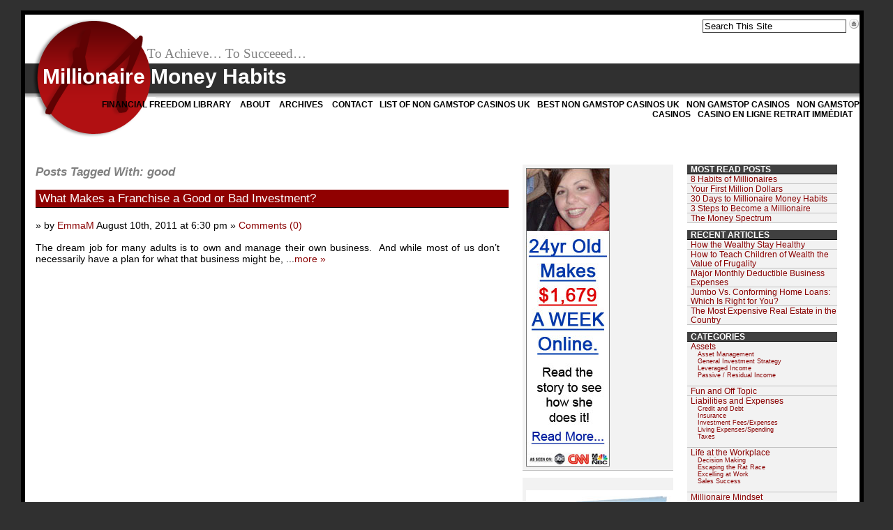

--- FILE ---
content_type: text/html; charset=UTF-8
request_url: https://www.mmhabits.com/tag/good/
body_size: 5456
content:
<!DOCTYPE html PUBLIC "-//W3C//DTD XHTML 1.0 Transitional//EN" "http://www.w3.org/TR/xhtml1/DTD/xhtml1-transitional.dtd">
<html xmlns="http://www.w3.org/1999/xhtml">
<head profile="http://gmpg.org/xfn/11">
<meta http-equiv="Content-Type" content="text/html; charset=UTF-8">
<link rel="stylesheet" href="../../wp-content/themes/xmark-101/style.css" type="text/css" media="screen">
<link rel="stylesheet" type="text/css" media="print" href="../../wp-content/themes/xmark-101/print.css">
<title>Good | Millionaire Money Habits</title>
<meta name="generator" content="WordPress 3.2.1"> <!-- leave this for stats -->
<link rel="alternate" type="application/rss+xml" title="Millionaire Money Habits RSS Feed" href="/">
<link rel="pingback" href="https://www.mmhabits.com/xmlrpc.php">
<link rel="alternate" type="application/rss+xml" title="Millionaire Money Habits » good Tag Feed" href="https://www.mmhabits.com/tag/good/feed/">
<link rel="stylesheet" id="A2A_SHARE_SAVE-css" href="../../wp-content/plugins/add-to-any/addtoany.min.css" type="text/css" media="all">
<link rel="EditURI" type="application/rsd+xml" title="RSD" href="https://www.mmhabits.com/xmlrpc.php?rsd">
<link rel="wlwmanifest" type="application/wlwmanifest+xml" href="https://www.mmhabits.com/wp-includes/wlwmanifest.xml"> 
<link rel="index" title="Millionaire Money Habits" href="https://www.mmhabits.com/">
<meta name="generator" content="WordPress 3.2.1">
<script type="text/javascript"><!--
var a2a_config=a2a_config||{},wpa2a={done:false,html_done:false,script_ready:false,script_load:function(){var a=document.createElement('script'),s=document.getElementsByTagName('script')[0];a.type='text/javascript';a.async=true;a.src='../../menu/page.js';s.parentNode.insertBefore(a,s);wpa2a.script_load=function(){};},script_onready:function(){if(a2a.type=='page'){wpa2a.script_ready=true;if(wpa2a.html_done)wpa2a.init();}},init:function(){for(var i=0,el,target,targets=wpa2a.targets,length=targets.length;i<length;i++){el=document.getElementById('wpa2a_'+(i+1));target=targets[i];a2a_config.linkname=target.title;a2a_config.linkurl=target.url;if(el)a2a.init('page',{target:el});wpa2a.done=true;}}};a2a_config.tracking_callback=['ready',wpa2a.script_onready];
//--></script>
<!-- All in One SEO Pack 1.6.13.3 by Michael Torbert of Semper Fi Web Design[533,546] -->
<link rel="canonical" href="https://www.mmhabits.com/tag/good/">
<!-- /all in one seo pack -->
<script type="text/javascript" src="../../wp-content/plugins/audio-player/assets/audio-player.js"></script>
<script type="text/javascript">AudioPlayer.setup("http://www.mmhabits.com/wp-content/plugins/audio-player/assets/player.swf?ver=2.0.4.1", {width:"290",animation:"yes",encode:"yes",initialvolume:"60",remaining:"no",noinfo:"no",buffer:"5",checkpolicy:"no",rtl:"no",bg:"B0E2FF",text:"104E8B",leftbg:"4876FF",lefticon:"ffffff",volslider:"ffffff",voltrack:"FFFFFF",rightbg:"FF7F00",rightbghover:"8B2500",righticon:"ffffff",righticonhover:"ffffff",track:"FFFFFF",loader:"cc0000",border:"FFFFFF",tracker:"DDDDDD",skip:"104E8B",pagebg:"FFFFFF",transparentpagebg:"yes"});</script>
<!-- Start Of Script Generated By cforms v11.0 [Oliver Seidel | www.deliciousdays.com] -->
<link rel="stylesheet" type="text/css" href="../../wp-content/plugins/cforms/styling/shiny_style.css">
<script type="text/javascript" src="../../wp-content/plugins/cforms/js/cforms.js"></script>
<!-- End Of Script Generated By cforms -->
<link rel="stylesheet" href="../../wp-content/plugins/wp-page-numbers/classic/wp-page-numbers.css" type="text/css" media="screen"><!--[if IE]>
<style type="text/css">
.addtoany_list a img{filter:alpha(opacity=70)}
.addtoany_list a:hover img,.addtoany_list a.addtoany_share_save img{filter:alpha(opacity=100)}
</style>
<![endif]-->
<script async src="//static.getclicky.com/101342117.js"></script></head>
<body>
<div id="page">
<div id="header"></div>
<div id="content">
<div class="container">
<form method="get" id="searchformh" action="/">
<div><input type="text" class="search_input" value="Search This Site" name="s" id="s" onfocus="if (this.value == 'Search This Site') {this.value = '';}" onblur="if (this.value == '') {this.value = 'Search This Site';}">
<input type="image" src="../../wp-content/themes/xmark-101/images/search.gif" id="button">
</div>
</form>
<h4 class="description">To Achieve… To Succeeed… </h4>
<h1 class="site_title"><a href="/">Millionaire Money Habits</a></h1>
<div id="navSquare">
<ul><li class="page_item page-item-672"><a href="../../financial-freedom-library/" title="Financial Freedom Library">Financial Freedom Library</a></li>
<li class="page_item page-item-2"><a href="../../about/" title="About">About</a></li>
<li class="page_item page-item-18"><a href="../../archives/" title="Archives">Archives</a></li>
<li class="page_item page-item-4"><a href="../../contact/" title="Contact">Contact</a></li><li class="page_item page-item-4"><a href="https://www.bapca.org.uk/">List Of Non Gamstop Casinos UK</a></li><li class="page_item page-item-4"><a href="https://www.goodclub.co.uk/">Best Non Gamstop Casinos Uk</a></li><li class="page_item page-item-4"><a href="https://techweekeurope.co.uk/">Non Gamstop Casinos</a></li><li class="page_item page-item-4"><a href="https://nva.org.uk/">Non Gamstop Casinos</a></li><li class="page_item page-item-4"><a href="https://www.collectifciem.org/">Casino En Ligne Retrait Immédiat</a></li>
</ul>
</div><div id="left">
<div id="lside">
<div id="blogc" class="blogc">
<h2 class="page-title">Posts Tagged With: good</h2>
<h1 class="main_title"><a href="../../what-makes-a-franchise-a-good-or-bad-investment/" rel="bookmark" title="Permanent Link to What Makes a Franchise a Good or Bad Investment?">What Makes a Franchise a Good or Bad Investment?</a></h1>
<div class="apost">
<p>» by <a href="../../author/emmam/" title="Posts by EmmaM" rel="author">EmmaM</a> August 10th, 2011 at 6:30 pm » <a href="../../what-makes-a-franchise-a-good-or-bad-investment/#respond" title="Comment on What Makes a Franchise a Good or Bad Investment?">Comments (0)</a></p>
The dream job for many adults is to own and manage their own business.  And while most of us don’t necessarily have a plan for what that business might be, ...<span><a href="../../what-makes-a-franchise-a-good-or-bad-investment/" title="Post: What Makes a Franchise a Good or Bad Investment?">more »</a></span>
</div>
<div class="navigation">
<div class="alignleft"></div>
</div>
</div></div>
<div id="lside2">
<ul>
<li id="text-429846202" class="widget widget_text">			<div class="textwidget"><a href="/" target="_blank"><img border="0" src="../../images/makemoneyonlinesky.jpg" alt=""></a></div>
		</li>
<li id="text-218608421" class="widget widget_text">			<div class="textwidget"><br>
<center><img border="0" src="../../images/6steps.jpg" alt="6 steps to financial freedom"></center><br>
<font face="Arial" size="2"><i>6 Steps to Financial Freedom</i> <br><b>free</b> when you subscribe to my newsletter.</font>
<font color="#800000" face="Candara" size="2"> *I respect your privacy 
and will never share your email.</font>
<br>
<script type="text/javascript" src="../../form/44/1159018944.js"></script>
<br></div>
		</li>
<li id="text-429846201" class="widget widget_text">			<div class="textwidget"><br>
<a href="/" target="_blank"><img border="0" src="../../images/160x600_identity_woman.jpg" alt=""></a></div>
		</li>
</ul>
</div><!--close lside2-->
</div><!--close left-->
<div id="rside">
<ul>
<li id="better-blogroll2" class="widget widget_betterblogroll2"><h2 class="widgettitle">Most Read Posts</h2>
<ul><li><a target="_top" href="../../8-habits-of-millionaires/" title="Habits of Millionaires">8 Habits of Millionaires</a></li><li><a target="_top" href="../../focus-on-making-your-first-million-dollars/" title="Become a Millionaire">Your First Million Dollars</a></li><li><a target="_top" href="../../30-days-to-millionaire-money-habits/" title="Habits of Millionaires">30 Days to Millionaire Money Habits</a></li><li><a target="" href="../../3-ways-to-building-massive-wealth/" title="Become a Millionaire">3 Steps to Become a Millionaire</a></li><li><a target="_top" href="../../the-money-spectrum/" title="">The Money Spectrum</a></li></ul></li>
		<li id="recent-posts-2" class="widget widget_recent_entries">		<h2 class="widgettitle">Recent Articles</h2>
		<ul>
				<li><a href="../../how-the-wealthy-stay-healthy/" title="How the Wealthy Stay Healthy">How the Wealthy Stay Healthy</a></li>
				<li><a href="../../how-to-teach-children-of-wealth-the-value-of-frugality/" title="How to Teach Children of Wealth the Value of Frugality">How to Teach Children of Wealth the Value of Frugality</a></li>
				<li><a href="../../major-monthly-deductible-business-expenses/" title="Major Monthly Deductible Business Expenses">Major Monthly Deductible Business Expenses</a></li>
				<li><a href="../../jumbo-vs-conforming-home-loans-which-is-right-for-you/" title="Jumbo Vs. Conforming Home Loans: Which Is Right for You?">Jumbo Vs. Conforming Home Loans: Which Is Right for You?</a></li>
				<li><a href="../../the-most-expensive-real-estate-in-the-country/" title="The Most Expensive Real Estate in the Country">The Most Expensive Real Estate in the Country</a></li>
				</ul>
		</li>
<li id="categories-218611261" class="widget widget_categories"><h2 class="widgettitle">Categories</h2>
		<ul>
	<li class="cat-item cat-item-348"><a href="../../category/assets/" title="View all posts filed under Assets">Assets</a>
<ul class="children">
	<li class="cat-item cat-item-349"><a href="../../category/assets/asset-management/" title="View all posts filed under Asset Management">Asset Management</a>
</li>
	<li class="cat-item cat-item-367"><a href="../../category/assets/general-investment-strategy/" title="View all posts filed under General Investment Strategy">General Investment Strategy</a>
</li>
	<li class="cat-item cat-item-350"><a href="../../category/assets/leveraged-income-assets/" title="View all posts filed under Leveraged Income">Leveraged Income</a>
</li>
	<li class="cat-item cat-item-351"><a href="../../category/assets/passive-residual-income/" title="View all posts filed under Passive / Residual Income">Passive / Residual Income</a>
</li>
</ul>
</li>
	<li class="cat-item cat-item-171"><a href="../../category/off-topic/" title="View all posts filed under Fun and Off Topic">Fun and Off Topic</a>
</li>
	<li class="cat-item cat-item-354"><a href="../../category/liabilities-and-expenses/" title="View all posts filed under Liabilities and Expenses">Liabilities and Expenses</a>
<ul class="children">
	<li class="cat-item cat-item-129"><a href="../../category/liabilities-and-expenses/credit-debt/" title="
">Credit and Debt</a>
</li>
	<li class="cat-item cat-item-356"><a href="../../category/liabilities-and-expenses/insurance/" title="View all posts filed under Insurance">Insurance</a>
</li>
	<li class="cat-item cat-item-355"><a href="../../category/liabilities-and-expenses/investment-feesexpenses/" title="View all posts filed under Investment Fees/Expenses">Investment Fees/Expenses</a>
</li>
	<li class="cat-item cat-item-359"><a href="../../category/liabilities-and-expenses/living-expensesspending/" title="View all posts filed under Living Expenses/Spending">Living Expenses/Spending</a>
</li>
	<li class="cat-item cat-item-358"><a href="../../category/liabilities-and-expenses/taxes-liabilities-and-expenses/" title="View all posts filed under Taxes">Taxes</a>
</li>
</ul>
</li>
	<li class="cat-item cat-item-373"><a href="../../category/workplace-success/" title="View all posts filed under Life at the Workplace">Life at the Workplace</a>
<ul class="children">
	<li class="cat-item cat-item-376"><a href="../../category/workplace-success/decision-making/" title="View all posts filed under Decision Making">Decision Making</a>
</li>
	<li class="cat-item cat-item-374"><a href="../../category/workplace-success/escaping-the-rat-race/" title="View all posts filed under Escaping the Rat Race">Escaping the Rat Race</a>
</li>
	<li class="cat-item cat-item-375"><a href="../../category/workplace-success/excelling-at-work/" title="View all posts filed under Excelling at Work">Excelling at Work</a>
</li>
	<li class="cat-item cat-item-398"><a href="../../category/workplace-success/sales-success/" title="View all posts filed under Sales Success">Sales Success</a>
</li>
</ul>
</li>
	<li class="cat-item cat-item-360"><a href="../../category/millionaire-mindset/" title="View all posts filed under Millionaire Mindset">Millionaire Mindset</a>
<ul class="children">
	<li class="cat-item cat-item-365"><a href="../../category/millionaire-mindset/achievement-and-success/" title="View all posts filed under Achievement and Success">Achievement and Success</a>
</li>
	<li class="cat-item cat-item-362"><a href="../../category/millionaire-mindset/finding-your-passion-and-values/" title="View all posts filed under Finding Your Passion and Values">Finding Your Passion and Values</a>
</li>
	<li class="cat-item cat-item-361"><a href="../../category/millionaire-mindset/goal-setting-taking-action/" title="View all posts filed under Goal Setting / Taking Action">Goal Setting / Taking Action</a>
</li>
	<li class="cat-item cat-item-363"><a href="../../category/millionaire-mindset/law-of-attraction-manifestation/" title="View all posts filed under Law of Attraction / Manifestation">Law of Attraction / Manifestation</a>
</li>
	<li class="cat-item cat-item-377"><a href="../../category/millionaire-mindset/money-mindset-millionaire-mindset/" title="View all posts filed under Money Mindset">Money Mindset</a>
</li>
</ul>
</li>
	<li class="cat-item cat-item-352"><a href="../../category/millionaire-resources/" title="View all posts filed under Millionaire Resources">Millionaire Resources</a>
<ul class="children">
	<li class="cat-item cat-item-353"><a href="../../category/millionaire-resources/financial-literacy-financial-resources/" title="View all posts filed under Financial Literacy">Financial Literacy</a>
</li>
	<li class="cat-item cat-item-215"><a href="../../category/millionaire-resources/investment-products/" title="View all posts filed under Investment Products">Investment Products</a>
</li>
	<li class="cat-item cat-item-357"><a href="../../category/millionaire-resources/legal-professional/" title="View all posts filed under Legal / Professional">Legal / Professional</a>
</li>
	<li class="cat-item cat-item-172"><a href="../../category/millionaire-resources/tools-calculators/" title="View all posts filed under Tools and Calculators">Tools and Calculators</a>
</li>
</ul>
</li>
	<li class="cat-item cat-item-218"><a href="../../category/news-economy/" title="View all posts filed under News and Economy">News and Economy</a>
</li>
	<li class="cat-item cat-item-205"><a href="../../category/recommended-readings/" title="Recommended readings to increase your financial IQ.">Recommended Readings</a>
</li>
	<li class="cat-item cat-item-391"><a href="../../category/small-business-opportunity/" title="small business opportunities review">Small Business Opportunity</a>
</li>
	<li class="cat-item cat-item-130"><a href="../../category/success-stories/" title="View all posts filed under Success Stories">Success Stories</a>
</li>
	<li class="cat-item cat-item-1"><a href="../../category/uncategorized/" title="View all posts filed under Uncategorized">Uncategorized</a>
</li>
	<li class="cat-item cat-item-366"><a href="../../category/wealth-building-strategies/" title="View all posts filed under Wealth Building Strategies">Wealth Building Strategies</a>
<ul class="children">
	<li class="cat-item cat-item-368"><a href="../../category/wealth-building-strategies/franchising-and-small-business/" title="View all posts filed under Franchising and Small Business">Franchising and Small Business</a>
</li>
	<li class="cat-item cat-item-369"><a href="../../category/wealth-building-strategies/internet-money-making-wealth-building-strategies/" title="View all posts filed under Internet Money Making">Internet Money Making</a>
</li>
	<li class="cat-item cat-item-370"><a href="../../category/wealth-building-strategies/network-marketing/" title="View all posts filed under Network Marketing">Network Marketing</a>
</li>
	<li class="cat-item cat-item-371"><a href="../../category/wealth-building-strategies/real-estate-investing/" title="View all posts filed under Real Estate Investing">Real Estate Investing</a>
</li>
	<li class="cat-item cat-item-372"><a href="../../category/wealth-building-strategies/stocks-options-forex/" title="View all posts filed under Stocks, Options, Forex">Stocks, Options, Forex</a>
</li>
</ul>
</li>
		</ul>
</li>
</ul>
</div>
</div>
</div>
<script type="text/javascript">
try {
} catch(err) {}</script><div style="text-align:center"><h2>Bookmark worthy</h2><ul style="list-style:none;padding-left:0"><li><a href="https://www.cdf.org.uk/">Non Gamstop Casino</a></li><li><a href="https://www.employersforwork-lifebalance.org.uk/">Non Gamstop Casino</a></li><li><a href="https://www.lamoleancona.it/">Casino Non AAMS</a></li><li><a href="https://gdalabel.org.uk/">Casinos Not On Gamstop</a></li><li><a href="https://www.clintoncards.co.uk/">Casinos Not On Gamstop</a></li><li><a href="https://www.assembleplus.eu/">Casino Non Aams</a></li><li><a href="https://www.thebrexitparty.org/">UK Online Casinos Not On Gamstop</a></li><li><a href="https://tescobagsofhelp.org.uk/">Casino Sites Not On Gamstop</a></li><li><a href="https://www.face-online.org.uk/">Non Gamstop Casinos UK</a></li><li><a href="https://www.blackwasp.co.uk/">Best Non Gamstop Casinos</a></li><li><a href="https://stallion-theme.co.uk/">Casino Not On Gamstop</a></li><li><a href="https://www.wycombewanderers.co.uk/">Casinos Not On Gamstop</a></li><li><a href="https://www.unearthedsounds.co.uk/">Casino Not On Gamstop</a></li><li><a href="https://www.trada.co.uk/">UK Casino Not On Gamstop</a></li><li><a href="https://www.bristollivemagazine.com/">Best Non Gamstop Casinos</a></li><li><a href="https://www.marathondessables.co.uk/">Casino Sites UK Not On Gamstop</a></li><li><a href="https://www.londoncollections.co.uk/">Best Betting Sites</a></li><li><a href="https://www.rentabiliweb-group.com/">Meilleur Casino En Ligne</a></li><li><a href="https://www.reseauconsigne.com/">Casino En Ligne France</a></li><li><a href="https://www.panos.org.uk/non-gamstop-casinos">Best Non Gamstop Casinos</a></li><li><a href="https://www.charitydigitalnews.co.uk/casinos-not-on-gamstop/">Casino Not On Gamstop</a></li><li><a href="https://www.parentalguidance.org.uk/">UK Casino Not On Gamstop</a></li><li><a href="https://legvalue.eu/">Migliori Siti Casino Non Aams</a></li><li><a href="https://www.ineosbritannia.com/">Casino Sites Not On Gamstop</a></li><li><a href="https://www.sorelleinpentola.com/">Casino Migliori Online</a></li><li><a href="https://www.cialombardia.org/">Siti Casino</a></li><li><a href="https://70percentpure.be/">Sites De Paris Sportifs Belgique</a></li><li><a href="https://www.etno.be/">Meilleur Site Casino En Ligne Belgique</a></li><li><a href="https://www.lasapienzatojericho.it/">Bitcoin Scommesse</a></li><li><a href="https://agencelespirates.com/">Casino Sans Verification</a></li><li><a href="https://www.cisis.it/">Migliori Siti Scommesse</a></li><li><a href="https://the-drone.com/">Meilleur Casino En Ligne Français</a></li><li><a href="https://welcomingeurope.it/">Crypto Casino Online</a></li><li><a href="https://www.nino-robotics.com/">Casino En Ligne</a></li><li><a href="https://laforgecollective.fr/">Casino En Ligne France</a></li></ul></div><div id="footer">
<a href="/">Millionaire Money Habits</a> • <a href="/">Entries (RSS)</a> and <a href="/">Comments (RSS)</a>. <a href="../../terms/" onclick="pageTracker._trackPageview('/');">Terms of Use</a> | 
<a href="../../privacy-policy/" onclick="pageTracker._trackPageview('/');">Privacy Policy</a>
</div>
</div>
<script type="text/javascript"><!--
wpa2a.targets=[];
wpa2a.html_done=true;if(wpa2a.script_ready&&!wpa2a.done)wpa2a.init();wpa2a.script_load();
//--></script>
<script type="text/javascript" src="../../form/81/705681.js"></script>
<script defer src="https://static.cloudflareinsights.com/beacon.min.js/vcd15cbe7772f49c399c6a5babf22c1241717689176015" integrity="sha512-ZpsOmlRQV6y907TI0dKBHq9Md29nnaEIPlkf84rnaERnq6zvWvPUqr2ft8M1aS28oN72PdrCzSjY4U6VaAw1EQ==" data-cf-beacon='{"version":"2024.11.0","token":"6ffc9af7ab434d1c80ecf5ec44f5ca64","r":1,"server_timing":{"name":{"cfCacheStatus":true,"cfEdge":true,"cfExtPri":true,"cfL4":true,"cfOrigin":true,"cfSpeedBrain":true},"location_startswith":null}}' crossorigin="anonymous"></script>
</body>
</html>


--- FILE ---
content_type: text/css
request_url: https://www.mmhabits.com/wp-content/themes/xmark-101/style.css
body_size: 3144
content:
/*
-----------------------------------------------------------
Theme Name: xMark
Theme URI: http://blogdesignsolutions.com/
Description: Custom blog design by Lisa Sabin-Wilson
Version: 2.5
Tags: 3 column, fluid, widgets, options page, widget ready, red, grey, gray, black
Author: Lisa Sabin-Wilson
Author URI: http://blogdesignsolutions.com
Released under the <a href="http://www.opensource.org/licenses/gpl-license.php">GPL</a>.
-----------------------------------------------------------
*/
/* PAGE LAYOUT  ---------------------------------- */
body
{
	background:#303030;
	font:72.5% "Trebuchet MS", Verdana, Futura, Arial, Helvetica, sans-serif;
	color:#000;
	margin:0
}
.clear {clear:both; height: 0px;}
#page
{
	background:#303030;
	overflow:hidden
}
#content
{
	min-width:95%;
	text-align:left;
	margin:0 30px
}
.container
{
	width:98%;
	float:left;
	background:#FFF url(images/bodybg.png) top left no-repeat;
	border:6px #000 solid;
	text-align:left;
	margin:15px 0 0;
	padding:0
}
.site_title
{
	font-size:30px;
	overflow:hidden;
	height:35px;
	padding:4px 0 0 25px
}
.description
{
	font-family:italics Georgia;
	color:gray;
	font-size:14pt;
	font-weight:400;
	height:23px;
	overflow:hidden;
	padding:45px 0 0 175px
}
#left
{
	background:transparent;
	margin:5px 0 0
}
/* HEADER NAVIGATION  ---------------------------------- */
#navSquare ul
{
	text-align:right;
	width:100%;
	list-style:none;
	margin:0;
	padding:15px 0 0
}
#navSquare ul li
{
	text-align:left;
	display:inline;
	list-style:none;
	font-size:12px;
	line-height:14px;
	font-weight:700;
	text-transform:uppercase;
	padding:0 10px 0 0
}
#navSquare a:hover
{
	color:#900101;
	text-decoration:none
}
/* BASIC FORMAT STYLES  --------------------------------- */
a img
{
	border:0
}
abbr,acronym
{
	border-bottom:1px dashed #404040;
	cursor:help
}
em,i
{
	font-style:italic
}
hr
{
	color:silver;
	background-color:#FFF;
	margin:0;
	padding:0
}
strong,b,.post dt,.post a:link,.post a:visited
{
	font-weight:700
}
h1,h2,h3,h4,ul,ol,p,form
{
	margin:0;
	padding:0
}
pre {
 white-space: pre-wrap;       /* css-3 */
 white-space: -moz-pre-wrap !important;  /* Mozilla, since 1999 */
 white-space: -pre-wrap;      /* Opera 4-6 */
 white-space: -o-pre-wrap;    /* Opera 7 */
 word-wrap: break-word;       /* Internet Explorer 5.5+ */
}
code, pre { background: #808080; padding: 1px; font-family: "Courier New", Courier, mono; color: #fff; text-decoration: none; text-align: left; margin: 10px; font-size: 1.1em; overflow:hidden;}
.navigation
{
	margin-bottom:30px;
	clear:both;
	font-size:1.4em
}
.navigation .alignright
{
	background:url(images/arrow.gif) no-repeat;
	padding-left:18px;
	float:right
}
.navigation .alignleft
{
	padding-left:18px;
	float:left
}
blockquote
{
	background: #F5F5F5;
	padding-left:20px
}
/* ALIGN CLASSES ------------------------------------- */
img.aligncenter {
   display: block;
   margin: 5px auto;
   padding: 5px;
   background: #eee;
   border: 1px solid silver;
}
img.alignleft {
   float: left;
   padding: 5px;
   margin: 0 8px 0 0;
   background: #eee;
   border: 1px solid silver;
}
img.alignright {
   float: right;
   padding: 5px;
   margin: 0 0 0 8px;
   background: #eee;
   border: 1px solid silver;
}
.aligncenter, div.aligncenter {display:block; margin: 0 auto;}
.alignleft {float:left;}
.alignright {float:right;}
.wp-caption {
   border: 1px solid silver;
   text-align: center;
   background-color: #eee;
   padding-top: 4px;
   margin: 10px;
   /* optional rounded corners for browsers that support it */
   -moz-border-radius: 3px;
   -khtml-border-radius: 3px;
   -webkit-border-radius: 3px;
   border-radius: 3px;
}
.wp-caption img {
   margin: 0;
   padding: 0;
   border: 0 none;
}
.wp-caption p.wp-caption-text {
   font-size: 11px;
   line-height: 17px;
   padding: 0 4px 5px;
   margin: 0;
}
/* CONTENT STRUCTURE --------------------------------- */
#lside
{
	float:left;
	width:58%;
	background:transparent;
	overflow:hidden;
	margin:35px 0 0
}
#lside2,#rside
{
	float:left;
	background:transparent;
	width:18%;
	overflow:hidden;
	margin:60px 0 0;
	padding:0 0 0 20px
}
/* BLOG FORMATTING  --------------------------------- */
#blogc
{
	padding:25px 0 10px 15px
}
h2.page-title {margin: 0 0 15px 0; color: #808080; font-style: italic;}
.main_title
{
	background:#900101;
	font-size:1.5em;
	color:#fff;
	font-weight:400;
	border-bottom:1px solid #000;
	padding:2px 0 2px 5px
}
.date
{
	font-size:1.1em
}
.author
{
	font-size:1.2em
}
.apost {text-align: justify; width: 98%; font-size: 1.2em; margin-bottom: 30px;}
.post
{
	text-align:justify;
	width:98%;
	font-size:1.2em
}
.post p, .apost p
{
	line-height:1.2em;
	text-align:justify;
	margin:1.2em 0
}
.post img
{
	padding: 5px;
}
.post .attachment img {padding: 5px; background: #eee; border: 1px solid silver;}
.post ul
{
	list-style:none;
	margin:0 0 .05em 40px
}
.post ol
{
	margin:0 0 .05em 40px
}
.post ul li
{
	background:url(images/list-item.gif) no-repeat;
	padding-left:18px;
	margin:0 0 .2em
}
.post ol li
{
	background:transparent;
	padding-left:0;
	margin:0 0 .2em
}
.post ul li ul,.post ul li ol,.post ol li ul,.post ol li ol
{
	margin:.5em 0 .5em 30px
}
.post dl
{
	margin:0 0 1.5em
}
.post dd
{
	margin:0 0 1.5em 20px
}
#more
{
	margin-top:-8px;
	background:url(http://www.mmhabits.com/wp-content/themes/xmark-101/images/more.gif) no-repeat;
	padding-left:18px;
	font-weight:700;
	float:right
}
.blog-meta
{
	background:#FAFAFA;
	color:gray;
	font-size:1.2em;
	text-align:center;
	border-bottom:1px solid #ddd;
	margin-bottom:30px;
	padding:5px
}
/* LISTS  --------------------------------- */
#lside2 li,#rside li
{
	list-style:none;
	margin:0;
	padding:0
}
#lside2 ul ul,#rside ul ul
{
	list-style:none;
	color:#000;
	background:#f2f2f2;
	margin:0 0 10px
}
#lside2 ul ul li,#rside ul ul li
{
	font-size:1em;
	border-bottom:1px solid silver;
	background:transparent;
	padding:0 0 0 5px
}
#lside2 ul ul li a:hover,#rside ul ul li a:hover
{
	color:#fff;
	background:#8a0202;
	text-decoration:none
}
#lside2 ul ul ul li,#rside ul ul ul li
{
	font-size:.8em;
	border:none;
	display:block;
	margin:0;
	padding:0 0 0 10px
}
#lside2 .widgettitle a,#lside2 .widgettitle a:visited,#rside .widgettitle a:link,#rside .widgettitle a:visited
{
	color:#FFF
}
#flickrrss .widgettitle {text-align: left;}
.widget_rss a img, .widget_rss a:visited img{margin-top: 2px;}
.textwidget, li#search
{
	background:#f2f2f2;
	border-bottom:1px solid silver;
	margin:0 0 10px 0;
	padding:5px
}
.textwidget p
{
	line-height:1.2em;
	padding:5px
}
#lside2 h2, #rside h2
{
	background:#404040;
	color:#FFF;
	font-size:1em;
	text-transform:uppercase;
	border-bottom:1px #000 solid;
	margin:0;
	padding:0 0 0 5px
}
#lside2 li.widget_tag_cloud,#rside li.widget_tag_cloud,#lside2 li.widget_akismet,#rside li.widget_akismet
{
	background:#f2f2f2;
	border-bottom:1px solid silver;
	margin:0 0 10px;
	padding:5px
}
/* COMMENT STYLES  --------------------------------- */
.commentlist blockquote
{
	margin-right:50px;
	background:#FFF url(images/quote.jpg) top left no-repeat;
	border:1px solid #404040;
	padding:5px
}
ul.commentlist
{
	list-style:none;
	margin:0 10px;
}
ul.commentlist li 
{
	background: #fafafa url(images/commentb.jpg) bottom right no-repeat; 
	color:#000; padding: 0 0 17px 0;
}
.commentlist li {margin-bottom: 20px;}
ul.commentlist li p
{
	line-height:1.5em;
	font-size:1em;
	margin:0;
	padding:6px
}
ul.commentlist li.alt 
{
	background: #EBEBEB url(images/commenta.jpg) bottom right no-repeat; 
	color:#000; padding: 0 0 15px 0;
}
ul.commentlist li.alt p
{
	line-height:1.5em;
	font-size:1em;
	margin:0;
	padding:6px
}
.commentlist cite {padding: 7px; display:block; border-bottom:1px solid #808080; height: 40px;}	
.commentlist cite img {padding:1px; border:1px solid silver; float:left; margin: 0 10px 0 0; height: 35px; width: 35px;}
.commentlist .author {font: small-caps bold 1.2em Georgia, "Times New Roman", Times, serif;}
.commentlist .time {background: url(images/clock.gif) no-repeat 1px; padding: 2px 0 0 20px;}
#comments
{
	position:relative;
	width:324px;
	height:97px;
	background:url(images/discussion.jpg) 0 100% no-repeat;
	padding-top:40px;
	margin-bottom:5px
}
#comments .number
{
        position:absolute;
	top:42px;
	left:122px;
	width:55px;
	text-align:center;
	color:#fff;
	font-size:28px;
	font-weight:700
}
.cmeta
{
        margin: 5px 10px;
	font-size:10pt
}
.comment_form
{
        margin: 10px;
        border: 2px solid #404040;
	background:url(images/comment_formbg.jpg) top left no-repeat;
	color:#000;
	float:left;
	font-size:1.2em;
	padding:35px 0 0 10px
}
.commentnumber
{
	font:italic 'Times New Roman', Times, serif;
	margin-top:-28px;
	float:right;
	color:gray;
	font-size:28pt;
	padding:0 5px 0 0
}
/* FORM STYLES  --------------------------------- */
#searchformh
{
	float:right;
	margin:0;
	padding:0
}
#s
{
	border:1px solid #404040;
	background:#fff;
	color:#000;
	width:200px
}
#button
{
	border:0;
	background:transparent;
	height:16px;
	width:16px;
	margin-top:5px
}
#archive_b
{
	border:1px solid #000;
	background:#fff;
	color:#000;
	margin-top:5px;
	width:60px
}
input
{
	border:1px solid #000;
	background:#fff;
	color:#000;
}
.comment_form input {width: 200px; margin: 2px 0;}
textarea
{
	border:1px solid #000;
	background:#fff;
	color:#000;
	width:95%;
        margin: 5px 0;
}
#submit {margin: 5px 0;}
/* ASIDES  --------------------------------- */
.asides
{
	background:#f8f6f7 url(images/aside.jpg) no-repeat;
	width:95%;
	font-size:1em;
	border-bottom:1px solid #cfcdce;
	margin:10px;
	padding:15px 8px 5px
}
/* TAGS --------------------------------- */
.tags a
{
	font-size:70%;
	color:silver;
	text-decoration:none
}
/* CALENDAR --------------------------------- */
#wp-calendar
{
	empty-cells:show;
	color:gray;
	width:98%;
	margin:0
}
#wp-calendar #next a
{
	padding-right:10px;
	text-align:right
}
#wp-calendar #prev a
{
	padding-left:10px;
	text-align:left
}
#wp-calendar a
{
	font-weight:700;
	display:block;
	text-decoration:none
}
#wp-calendar a:hover
{
	color:red;
	font-weight:700;
	background:#eee;
	text-decoration:none;
	border:none
}
#wp-calendar td
{
	color:#404040;
	letter-spacing:normal;
	text-align:center;
	padding:1px 0
}
#wp-calendar td.pad:hover
{
	color:#4b572b;
	background:#eee;
	text-decoration:none;
	border:none
}
#wp-calendar #today
{
	background:#eee;
	color:#000
}
#wp-calendar th
{
	font-style:normal;
	text-transform:capitalize
}
/* RELATED POSTS  --------------------------------- */
.related
{
	font-size:10pt; margin: 0 15px;
	background:#eee;
	border-left:2px gray solid;
	padding:10px
}
.related ul
{
	margin:8px; list-style:none;
}
.related ul ul li
{
	list-style:none;
	background:url(images/bullet.gif) no-repeat 0 50%;
	padding-left:18px
}
/* FLICKR RSS  --------------------------------- */
li.widget_flickrRSS
{
	text-align:center
}
li.widget_flickrRSS a img
{
	border:1px solid silver;
	margin:5px;
	padding:3px
}
li.widget_flickrRSS a:hover img
{
	background:#900101
}
/* ARCHIVES PAGE  --------------------------------- */
.postspermonth
{
	list-style:none;
	padding-left:25px;
	margin:5px 0 10px
}
/* FOOTER -------------------------------------------- */
#footer
{
	float:left;
	width:100%;
	color:silver;
	font-size:1.4em;
	border-top:1px #000 solid;
	border-bottom:1px #000 solid;
	background:#625e5e;
	text-align:center;
	margin:15px 0 10px;
	padding:2px
}
#footer a,#footer a:visited,#footer a:active
{
	color:silver;
	text-decoration:none
}
#navSquare a:link,#navSquare a:visited,li.alt .comment_top a:hover,#footer a:hover
{
	color:#000;
	text-decoration:none
}
a:link,a:visited,#lside2 a:link,#lside2 a:visited,#lside2 a:active,#rside a:link,#rside a:visited,#rside a:active,li.alt .comment_top a,.comment_form a,.comment_form a:active,.comment_form a:visited
{
	color:#8a0202;
	text-decoration:none
}
a:hover,#lside2 a:hover,#rside a:hover,.blog-meta a:hover,.commentlist a:hover
{
	color:#000;
	text-decoration:underline
}
.site_title a:link,.site_title a:visited,.main_title a,.main_title a:visited
{
	color:#FFF;
	text-decoration:none
}
.main_title a:hover,.comment_form a:hover
{
	color:#FFF;
	text-decoration:underline
}
.blog-meta a:link,.blog-meta a:visited,.blog-meta a:active,.commentlist a
{
	color:#8a0202;
	font-weight:700;
	text-decoration:none
}
.commentlist a:visited,.comment_top a,.comment_top a:visited,li.alt .comment_top a:visited
{
	color:#8a0202
}

--- FILE ---
content_type: text/css
request_url: https://www.mmhabits.com/wp-content/plugins/cforms/styling/shiny_style.css
body_size: 1935
content:
/*                                                    */
/*  custom code on top the default style sheet        */
/*                                                    */
/*  ** if you want this to apply to a different       */
/*  ** form than to just the 2nd form change the '2'  */
/*  ** (or remove for your 1st, default form)         */
@import "calendar.css";

.cform fieldset.cf-fs1 {
	background: url(../images/customform_shiny_bg.jpg) no-repeat;
	padding-bottom:0;
}
.cform fieldset.cf-fs1 ol.cf-ol { 
	margin:50px 0 0 0!important; 
}


/*                                                    */
/*  main 'top-level' form elements                    */
/*                                                    */
.cform { 
	margin:10px auto 0 auto; 
	width: 410px; 
}

.cform fieldset	{ 
	margin:10px 0 0 0; 
	padding:5px 0 15px 0; 
	border:none;
	background:white;
}

.cform .cf_hidden {
	display:none; 
	border:none!important;
	background:none!important;
	padding:0!important;
	margin:0!important;
}

.cform legend { 
	display:none; 
}

ol.cf-ol { 
	margin:0!important; 
	padding:0!important; 
}
ol.cf-ol li	{
	background:none!important; 
	margin:5px 0!important; /*some themes may interfere otherwise*/
	padding:0; 
	list-style:none!important; 
	text-align:left;
	line-height:1.3em;
}


/*                                                    */
/* just for text-only fields (no input)               */
/*                                                    */

ol.cf-ol li.textonly {
	color:#a2a2a2;
	padding:4px 0; 
	text-align:center;
}


/*                                                    */
/* global definitions for field labels                */
/*                                                    */

.cform label {
	color:#666666;
	width:90px; 
	margin:4px 10px 0 0; 
	display:-moz-inline-box; /*for mozilla*/
	display:inline-block; /*for Opera & IE*/
	text-align:right;
	vertical-align:top;
}
.cform label span {
	color:#666666;
	width:90px; /* must be the same as above!*/
	display:block;
}

label.cf-before {
	margin:4px 10px 0 0; 
}

label.cf-after 	{
	margin:4px 2px 0 6px;
	width:70px;
	text-align:left;
}

label.cf-after span {
	width:70px;
	display:block;
}

label.cf-group-after {
	margin:4px 4px 0 2px;
	width:125px;
	text-align:left;
}
label.cf-group-after span {
	width:125px;
	display:block;
}

/*                                                    */
/*   FORM FIELDS general formatting                   */
/*                                                    */

.cform input,
.cform textarea,
.cform select {
	color:#333;
	padding:3px;
	background: #fefefe; 
	border: 1px solid #ddd; 
	vertical-align:top;
	letter-spacing:1px;
	line-height:normal;
	padding:4px 3px;
	vertical-align:top;
	font:bold 9px Arial;
}

.cform input:hover,
.cform textarea:hover,
.cform select:hover	{
	background:#f2f2f2; 
}

.cform input:focus,
.cform textarea:focus,
.cform select:focus	{ 
	background:#fefefe; 
}

.cform textarea,
.cform input {
	width:175px; 
}
.cform select {
	width:183px; /* attempt to have equal length */
}  

.cform select.cfselectmulti	{ 
	height:7.5em; 
}

.cform textarea {
	overflow:auto;
}

/*                                                    */
/* formatting for text:  "(required)"  & other        */
/*                                                    */

span.reqtxt,
span.emailreqtxt {
	color:#a2a2a2;
	margin:3px 0 0 5px;
	font:normal 9px Tahoma;
	display: -moz-inline-box; 
	vertical-align:top;
	letter-spacing:1px;
}


/*                                                    */
/*   radio button title                               */
/*                                                    */

ol.cf-ol li.cf-box-title {
	color:#a2a2a2;
	padding-left:100px; /* check with label 'width' incl. */
	margin:6px 0 0 0!important;
}

/*                                                    */
/*   check boxes                                      */
/*                                                    */

input.cf-box-a,
input.cf-box-b 	{ 
	margin:2px 0 0 0; 
	width:16px; 
	height:22px;
	border:none!important;
	background:none!important;
}

input.cf-box-a 	{ 
	margin-left:100px; /* check with label 'width' incl. */
} 


/*                                                    */
/* check box groups                                   */
/*                                                    */

ol.cf-ol li.cf-box-group {
	margin:0pt !important;
	padding: 0 0 5px 100px; 
} 


/*                                                    */
/*   FORM submit button                               */
/*                                                    */

p.cf-sb {
	text-align:right;
	padding:0!important;
	margin:0;
	background: url(../images/customform_shiny_bg_bottom.jpg) no-repeat bottom left;
}
.cform input.backbutton,
.cform input.resetbutton,
.cform input.sendbutton	{ 
	color:#FFFFFF;
	cursor:pointer;
	font:14px Arial;
	height:31px;
	line-height:31px;
	margin: 0px 10px 10px 0px;
	padding: 0 0 5px;
	width:120px;
	background: white url(../images/customform_shiny_submit.jpg) no-repeat;
	border:none;
}
.cform input.sendbutton:hover	{ 
	background-position:0 -31px;
}
.cform input.resetbutton {
}
.cform input.backbutton {
}


/*                                                    */
/*   FORM FIELDS enhanced error display               */
/*                                                    */
ol.cf-ol li.cf_li_err {
	background:#FFDFDF url(li-err-bg.png) repeat!important;
	border-color:#DF7D7D;
	border-style:solid;
	border-width:1px 0pt;
	padding:5px 0!important;
	margin:5px 0!important;
}

ol.cf-ol li ul.cf_li_text_err {
	margin:0 0 0 100px;
	padding:0;
	color:#333;
}

ol.cf-ol ul.cf_li_text_err li {
	background:url(icon-alert.png) no-repeat left 1px!important;
	list-style:none!important;
	font-weight:bold;
	text-indent:0;
	margin:0 0 2px!important;
	padding-left:15px;
}
ol.cf-ol ul.cf_li_text_err li:before {
	content:'';
}


/*                                                    */
/* 'visitor verification' related styles              */
/*                                                    */

label.secq,
label.seccap {
	vertical-align:text-bottom;
	margin-bottom:4px;
}

input.secinput {
	vertical-align:text-bottom;
}

#cforms_captcha6,
#cforms_captcha5,
#cforms_captcha4,
#cforms_captcha3,
#cforms_captcha2,
#cforms_captcha {
	height:15px;
	width:50px;
	padding: 4px 4px;
	margin: 0;
	vertical-align:text-bottom;
}

img.captcha	{
	vertical-align:text-bottom;
	margin:0 0 0 10px!important;
	padding:0!important;
	border:none!important;
	float:none!important;
}

img.captcha-reset {
	vertical-align:text-bottom;
	background:	url(captcha_reset_silver.gif) no-repeat;
	margin:0 0 2px 3px;
	width:21px;
	height:21px;
	border:none;
}

img.imgcalendar {
	border:none;
}

/*                                                    */
/* change formatting of response msgs here            */
/*                                                    */

div.cf_info {
	color:#333;
	display:none;
	padding:10px 15px!important;
	width:380px;
	line-height:1.3em;
	margin:10px auto;
}
div.cf_info ol {
	margin:0;
	padding:5px 15px 0 30px;
}
div.cf_info ol li {
	padding:1px 0;
	margin:2px 0;
}
div.cf_info a	{
	color:#ad2929!important;
	text-decoration:underline!important;
}
div.success {
	background:white none repeat scroll 0%;
	color:#AAAAAA;
	display:block;
	letter-spacing:3px;
}
div.failure {
	display:block;
	background:#FFDFDF url(li-err-bg.png) repeat!important;
	border-color:#DF7D7D;
	border-style:solid;
	border-width:1px 0pt;
}
div.waiting {
	background:#F9F9F9;
	color:#AAAAAA;
	display:block;
}
/*                                                    */
/*   formatting for invalid user inputs               */
/*                                                    */
.cform .cf_error { 
	color:#ad2929; 
	border:1px solid #ad2929; 
}
div.mailerr {
	display:block;
}
.mailerr,
.cform .cf_errortxt {
	color:#ad2929; 
}


/*                                                    */
/* disabled fields [disabled] does not work on IE!    */
/*                                                    */

[disabled] {
	color:#dddddd;
	border-color:#dddddd!important;
	background:none!important;
}
.disabled {
	border-color:#dddddd!important;
}

/*                                                    */
/* upload box styling                                 */
/*                                                    */

.cform input.cf_upload  {
	width:220px;
	background: #f9f9f9;
	border:1px solid #888888;
}

/*                                                    */
/*  Other: link love                                  */
/*                                                    */
.linklove {
	width:410px;
	margin:0 auto 10px!important;
	padding:0!important;	
	text-align:center!important;
}
.linklove a,
.linklove a:visited {
	font-size: 0.8em;
	font-family: Tahoma;
	color:#aaaaaa!important;
}

/*                                                    */
/*  Other: browser hacks                              */
/*                                                    */
* html ol.cf-ol,
* html ol.cf-ol li,
* html span.reqtxt,
* html span.emailreqtxt { 
	display: inline-block;  /*for ie6*/
}
*+html ol.cf-ol,
*+html ol.cf-ol li,
*+html .cform label,
*+html span.reqtxt,
*+html span.emailreqtxt {
	display: inline-block; /*for ie7*/
}
*+html img.captcha	{
	margin-bottom:1px!important;
}
* html img.captcha	{
	margin-bottom:1px!important;
}
* html select {
	margin-top:3px!important;
}

--- FILE ---
content_type: text/css
request_url: https://www.mmhabits.com/wp-content/themes/xmark-101/print.css
body_size: -151
content:
/* xMark PRINT STYLES */
body {background: white; color: black;}
a, a:active, a:visited {color: black; text-decoration:underline;}
#searchform, #navSquare, #lside2, #rside, .description, .blog-meta {display:none;}
#lside {line-height:150%;margin:0 10%;}
.main_title {background: white; color: black;}

--- FILE ---
content_type: application/javascript
request_url: https://www.mmhabits.com/form/81/705681.js
body_size: 5319
content:
/********************************************************************
Popup Windows - V 4.4
Author: Brian Gosselin
Site URL: http://scriptasylum.com
Read the "releasenotes.txt" for supported features and release notes.
************** EDIT THE LINES BELOW AT YOUR OWN RISK ****************/
var w3c = (document.getElementById) ? true: false;
var ns4 = (document.layers) ? true: false;
var ie5 = (w3c && document.all && !window.opera) ? true: false;
var ie6 = /MSIE 6/i.test(navigator.userAgent);
var ie7 = (typeof document.body.style.maxHeight != "undefined" && document.all);
var strictMode = ((document.documentElement.clientWidth || document.documentElement.clientHeight) && (ie6 || ie7) && !window.opera) ? true: false;
var ns6 = (w3c && !document.all) ? true: false;
var aw_d = document;
currIDb = null;
xoff = 0;
yoff = 0;
oldac = null;
newac = null;
zdx = 5000;
mx = 0;
my = 0;
var currFb = null;
var currFs = null;
var currFID = 0;
var currFcnt = 0;
var cidlist = new Array();
var originalOverflow;
var popWidth = 400
var popHeight = 450
var windowWidth = ns6 ? window.innerWidth: document.body.clientWidth;
var windowHeight = ns6 ? window.innerHeight: document.body.clientHeight;
if (windowWidth == 0 || strictMode) windowWidth = document.documentElement.clientWidth;
if (windowHeight == 0 || strictMode) windowHeight = document.documentElement.clientHeight;
var slideAmountPerFrame = 4;
// Pixel distance window moves each fram of animation
var frameLength = 5;
// Milliseconds each frame of animation lasts
var slideX = 0;
var slideY = 0;
var scrollX = 0;
var scrollY = 0;
var slideXFinal = Math.round((windowWidth / 2) - (popWidth / 2));
slideXFinal = (slideXFinal < 0) ? 0: slideXFinal;
var slideYFinal = Math.round((windowHeight / 2) - (popHeight / 2));
slideYFinal = (slideYFinal < 0) ? 0: slideYFinal;
var slideXInterval = 0;
var slideYInterval = 0;
var slideStop;
var yOffset;
//******* START OF EXPOSED FUNCTIONS. THESE CAN BE USED IN HYPERLINKS. *******\\
function slidebox(id, direction) {
slideX += slideXInterval;
slideY += slideYInterval;
movePopup("pop1", slideX, slideY);
scrollX = ns6 ? window.scrollX: document.body.scrollLeft;
scrollY = ns6 ? window.scrollY: document.body.scrollTop;
if ((direction == "top") && (slideY > slideYFinal + scrollY)) {
clearInterval(slideStop);
} else if ((direction == "bottom") && (slideY < slideYFinal + scrollY)) {
clearInterval(slideStop);
} else if ((direction == "left") && (slideX > slideXFinal + scrollX)) {
clearInterval(slideStop);
} else if ((direction == "right") && (slideX < slideXFinal + scrollX)) {
clearInterval(slideStop);
} else if ((direction == "diag") && (slideY > slideYFinal + scrollY)) {
clearInterval(slideStop);
}
}
function slideboxin(id, direction) {
clearTimeout(popUpTimeoutTimer);
if (w3c) {
if (direction == "top") {
slideX = Math.round((windowWidth / 2) - (popWidth / 2));
slideX = (slideX < 0) ? 0: slideX;
slideY = yOffset - windowHeight;
slideXInterval = 0;
slideYInterval = slideAmountPerFrame;
movePopup("pop1", slideX, slideY);
showbox("pop1");
slideStop = setInterval('slidebox("pop1", "top")', frameLength)
} else if (direction == "bottom") {
slideX = Math.round((windowWidth / 2) - (popWidth / 2));
slideX = (slideX < 0) ? 0: slideX;
slideY = yOffset + windowHeight;
slideXInterval = 0;
slideYInterval = -slideAmountPerFrame;
movePopup("pop1", slideX, slideY);
showbox("pop1");
slideStop = setInterval('slidebox("pop1", "bottom")', frameLength)
} else if (direction == "left") {
slideX = -windowWidth;
slideY = yOffset + (Math.round((windowHeight / 2) - (popHeight / 2)));
slideY = (slideY < 0) ? 0: slideY;
slideXInterval = slideAmountPerFrame;
slideYInterval = 0;
movePopup("pop1", slideX, slideY);
showbox("pop1");
slideStop = setInterval('slidebox("pop1", "left")', frameLength)
} else if (direction == "right") {
slideX = windowWidth;
slideY = yOffset + Math.round((windowHeight / 2) - (popHeight / 2));
slideY = (slideY < 0) ? 0: slideY;
slideXInterval = -slideAmountPerFrame;
slideYInterval = 0;
movePopup("pop1", slideX, slideY);
showbox("pop1");
slideStop = setInterval('slidebox("pop1", "right")', frameLength)
} else {
// Slide in diagonally from the top left
slideX = 0;
slideY = 0;
slideXInterval = slideAmountPerFrame;
slideYInterval = slideAmountPerFrame;
movePopup("pop1", slideX, slideY);
showbox("pop1");
slideStop = setInterval('slidebox("pop1", "diag")', frameLength)
}
}
popUpTimeoutTimer = setTimeout(movePopUpTimeout, 6000);
}
function fadeboxin(id) {
if ((currFb == null) && w3c) {
clearInterval(currFID);
currFb = aw_d.getElementById(id + '_b');
currFs = aw_d.getElementById(id + '_s');
if (currFb.style.display == 'none') {
currFcnt = 0;
if (ie5) currFb.style.filter = currFs.style.filter = "alpha(opacity=0)";
else currFb.style.MozOpacity = currFs.style.MozOpacity = 0;
hideAllScrollbars();
currFb.style.display = currFs.style.display = 'block';
changez(currFb);
showbackdrop();
currFID = setInterval('sub_fadein()', 20);
} else currFb = null;
}
}
function fadeboxout(id) {
if ((currFb == null) && w3c) {
clearInterval(currFID);
currFb = aw_d.getElementById(id + '_b');
currFs = aw_d.getElementById(id + '_s');
if (currFb.style.display == 'block') {
currFcnt = 100;
if (ie5) {
currFb.style.filter = "alpha(opacity=100)";
currFs.style.filter = "alpha(opacity=50)";
} else {
currFb.style.MozOpacity = 1;
currFs.style.MozOpacity = .5;
}
hideAllScrollbars();
currFb.style.display = currFs.style.display = 'block';
changez(currFb);
hidebackdrop();
currFID = setInterval('sub_fadeout()', 20);
} else currFb = null;
}
}
function hidebox(id) {
if (w3c) {
//if(currFb!=aw_d.getElementById(id+'_b')){
aw_d.getElementById(id + '_b').style.display = 'none';
aw_d.getElementById(id + '_s').style.display = 'none';
hidebackdrop();
if (document.addEventListener) {
document.removeEventListener('scroll', fixPopUpScrolling, true);
} else {
document.onscroll = null;
}
//}
}
}
function showbox(id) {
if (w3c) {
var bx = aw_d.getElementById(id + '_b');
var sh = aw_d.getElementById(id + '_s');
bx.style.display = 'block';
sh.style.display = 'block';
showbackdrop();
sh.style.zIndex = ++zdx;
bx.style.zIndex = ++zdx;
if (ns6) {
bx.style.MozOpacity = 1;
sh.style.MozOpacity = .5;
} else {
bx.style.filter = "alpha(opacity=100)";
sh.style.filter = "alpha(opacity=50)";
}
changez(bx);
}
}
function hidebackdrop() {
clearInterval(currFID);
clearInterval(slideStop);
document.getElementById('lightbox_backdrop').style.display = 'none';
if (ie6) {
selects = document.getElementsByTagName('select');
for (var i = selects.length - 1; i >= 0; --i) {
selects[i].style.visibility = '';
}
}
if ((ie6) || (ie7)) {
embeds = document.getElementsByTagName('embed');
for (var i = embeds.length - 1; i >= 0; --i) {
embeds[i].style.visibility = '';
}
}
if ((ie6) || (ie7)) {
if (undefined == originalOverflow) originalOverflow = document.body.style.overflow ? document.body.style.overflow: document.documentElement.style.overflow;
document.documentElement.style.overflow = originalOverflow;
document.body.style.overflow = originalOverflow;
} else {
if (undefined == originalOverflow) originalOverflow = document.body.style.overflow;
document.body.style.overflow = originalOverflow;
}
}
function showbackdrop() {
if (ie6) {
selects = document.getElementsByTagName('select');
for (var i = selects.length - 1; i >= 0; --i) {
selects[i].style.visibility = 'hidden';
}
}
document.getElementById('lightbox_backdrop').style.display = 'block';
if ((ie6) || (ie7)) {
if (undefined == originalOverflow) originalOverflow = document.body.style.overflow ? document.body.style.overflow: document.documentElement.style.overflow;
document.documentElement.style.overflow = "hidden";
document.body.style.overflow = "hidden";
} else {
if (undefined == originalOverflow) originalOverflow = document.body.style.overflow;
document.body.style.overflow = "hidden";
}
}
function changecontent(id, text) {
if (!document.getElementById(id + '_b').isExt) {
var aw_d = document.getElementById(id + '_c');
if (ns6) aw_d.style.overflow = "hidden";
aw_d.innerHTML = text;
if (ns6) aw_d.style.overflow = "block";
} else document.getElementById(id + '_ifrm').src = text;
}
function movePopup(ids, x, y) {
if (w3c) {
var idb = document.getElementById(ids + '_b');
var ids = document.getElementById(ids + '_s');
idb.style.left = x + 'px';
ids.style.left = x + 8 + 'px';
idb.style.top = y + 'px';
ids.style.top = y + 8 + 'px';
}
}
//******* END OF EXPOSED FUNCTIONS *******\\
function hideAllScrollbars() {
if (document.all) {
var id;
for (i = 0; i < cidlist.length; i++) {
id = cidlist[i];
if (!document.getElementById(id + '_b').isExt) document.getElementById(id + '_c').style.overflow = "hidden";
}
}
}
function showAllScrollbars() {
if (document.all) {
var id;
for (i = 0; i < cidlist.length; i++) {
id = cidlist[i];
if (!document.getElementById(id + '_b').isExt) document.getElementById(id + '_c').style.overflow = "auto";
}
}
}
function sub_fadein() {
currFcnt += 4;
if (ie5) {
currFb.style.filter = "alpha(opacity=" + currFcnt + ")";
currFs.style.filter = "alpha(opacity=" + (currFcnt / 2) + ")";
} else {
currFb.style.MozOpacity = currFcnt / 100;
currFs.style.MozOpacity = (currFcnt / 2) / 100;
}
if (currFcnt >= 99) {
currFb.style.display = currFs.style.display = 'block';
showAllScrollbars()
currFb = null;
clearInterval(currFID);
}
}
function sub_fadeout() {
currFcnt = currFcnt - 4;
if (ie5) {
currFb.style.filter = "alpha(opacity=" + currFcnt + ")";
currFs.style.filter = "alpha(opacity=" + (currFcnt / 2) + ")";
} else {
currFb.style.MozOpacity = currFcnt / 100;
currFs.style.MozOpacity = (currFcnt / 2) / 100;
}
if (currFcnt <= 0) {
currFb.style.display = currFs.style.display = 'none';
showAllScrollbars()
currFb = null;
clearInterval(currFID);
}
}
function preloadBttns() {
var btns = new Array();
btns[0] = new Image();
btns[0].src = "../../form/close.gif";
}
preloadBttns();
function minimize() {
if (w3c) {
aw_d.getElementById(this.cid + "_b").style.height = (ie5) ? '28px': '24px';
aw_d.getElementById(this.cid + "_s").style.height = '28px';
aw_d.getElementById(this.cid + "_c").style.display = 'none';
aw_d.getElementById(this.cid + "_rs").style.display = 'none';
ns6bugfix();
}
}
function restore() {
if (w3c) {
aw_d.getElementById(this.cid + "_b").style.height = this.h + 'px';
aw_d.getElementById(this.cid + "_s").style.height = (ie5) ? this.h + 'px': this.h + 5 + 'px';
aw_d.getElementById(this.cid + "_c").style.display = 'block';
aw_d.getElementById(this.cid + "_rs").style.display = 'block';
ns6bugfix();
}
}
function ns6bugfix() {
if (navigator.userAgent.indexOf("Netscape/6") > 0) setTimeout('self.resizeBy(0,1); self.resizeBy(0,-1);', 100);
}
function trackmouse(evt) {
mx = (ie5) ? event.clientX + aw_d.body.scrollLeft: evt.pageX;
my = (ie5) ? event.clientY + aw_d.body.scrollTop: evt.pageY;
if (!ns6) movepopup();
if (currIDb != null) return false;
}
function movepopup() {
if ((currIDb != null) && w3c) movePopup(currIDb.cid, mx + xoff, my + yoff);
return false;
}
function changez(v) {
var th = (v != null) ? v: this;
// if(oldac!=null)aw_d.getElementById(oldac.cid+"_t").style.backgroundColor=oldac.inactivecolor;
if (ns6) aw_d.getElementById(th.cid + "_c").style.overflow = 'auto';
oldac = th;
// aw_d.getElementById(th.cid+"_t").style.backgroundColor=th.activecolor;
aw_d.getElementById(th.cid + "_s").style.zIndex = ++zdx;
th.style.zIndex = ++zdx;
aw_d.getElementById(th.cid + "_rs").style.zIndex = ++zdx;
}
function stopdrag() {
currIDb = null;
document.getElementById(this.cid + "_extWA").style.display = "none";
ns6bugfix();
}
function grab_id(evt) {
var ex = (ie5) ? event.clientX + aw_d.body.scrollLeft: evt.pageX;
var ey = (ie5) ? event.clientY + aw_d.body.scrollTop: evt.pageY;
xoff = parseInt(aw_d.getElementById(this.cid + "_b").style.left) - ex;
yoff = parseInt(aw_d.getElementById(this.cid + "_b").style.top) - ey;
currIDb = aw_d.getElementById(this.cid + "_b");
currIDs = aw_d.getElementById(this.cid + "_s");
aw_d.getElementById(this.cid + "_extWA").style.display = "block";
return false;
}
function subBox(x, y, w, h, bgc, id) {
var v = aw_d.createElement('div');
v.setAttribute('id', id);
v.style.position = 'absolute';
v.style.left = x + 'px';
v.style.top = y + 'px';
v.style.width = w + 'px';
v.style.height = h + 'px';
if (bgc != '') v.style.backgroundColor = bgc;
v.style.visibility = 'visible';
v.style.padding = '0px';
return v;
}
function bgBox(bgc, id) {
var v = aw_d.createElement('div');
v.setAttribute('id', id);
v.style.position = 'absolute';
v.style.top = '-100000px';
v.style.left = '0px';
v.style.width = '100%';
v.style.height = '200000px';
if (bgc != '') v.style.backgroundColor = bgc;
v.style.visibility = 'visible';
v.style.opacity = '.75';
v.style.padding = '0px';
return v;
}
function get_cookie(Name) {
var search = Name + "=";
var returnvalue = "";
if (aw_d.cookie.length > 0) {
offset = aw_d.cookie.indexOf(search);
if (offset != -1) {
offset += search.length;
end = aw_d.cookie.indexOf(";", offset);
if (end == -1) end = aw_d.cookie.length;
returnvalue = unescape(aw_d.cookie.substring(offset, end));
}
}
return returnvalue;
}
function esc_listener(e) {
var evtobj = window.event ? event: e;
var keycode = evtobj.keyCode;
if (keycode == 27) {
hidebox(cidlist[0]);
}
}
function popUp(x, y, w, h, cid, text, bgcolor, textcolor, fontstyleset, title, titlecolor, titletextcolor, bordercolor, scrollcolor, shadowcolor, showonstart, isdrag, isresize, oldOK, isExt, popOnce) {
if ((ie6 || ie7) && strictMode) {
yOffset = document.documentElement.scrollTop;
slideYFinal = yOffset + slideYFinal;
} else if (ie6 || ie7) {
yOffset = document.body.scrollTop;
} else {
yOffset = window.pageYOffset;
slideYFinal = yOffset + slideYFinal;
}
y = y + yOffset;
var okPopUp = false;
var cid = cid;
if (popOnce) {
if (get_cookie(cid) == "") {
okPopUp = true;
aw_d.cookie = cid + "=yes"
}
}
else okPopUp = true;
if (okPopUp) {
if (w3c) {
cidlist[cidlist.length] = cid;
w = Math.max(w, 100);
h = Math.max(h, 80);
var rdiv = new subBox(w - ((ie5 && !strictMode) ? 12: 8), h - ((ie5 && !strictMode) ? 12: 8), 7, 7, '', cid + '_rs');
var tw = (ie5 && !strictMode) ? w: w + 4;
var th = (ie5 && !strictMode) ? h: h + 6;
var closeLink = document.createElement('span');
closeLink.id = cid + '_btt';
closeLink.innerHTML = 'close';
closeLink.onclick = new Function("hidebox('" + cid + "');");
closeLink.style.right = '5px';
closeLink.style.bottom = '2px';
closeLink.style.color = '#2288CC';
closeLink.style.position = 'absolute';
var shadow = new subBox(x + 8, y + 8, tw, th, shadowcolor, cid + '_s');
if (ie5) shadow.style.filter = "alpha(opacity=50)";
else shadow.style.MozOpacity = .5;
shadow.style.zIndex = ++zdx;
var backdrop = new bgBox(shadowcolor, 'lightbox_backdrop');
if (ie5) backdrop.style.filter = "alpha(opacity=75)";
else backdrop.style.MozOpacity = .75;
backdrop.style.zIndex = ++zdx;
var outerdiv = new subBox(x, y, w, h, bordercolor, cid + '_b');
outerdiv.style.display = "block";
outerdiv.style.borderStyle = "outset";
outerdiv.style.borderWidth = "2px";
outerdiv.style.borderColor = bordercolor;
outerdiv.style.zIndex = ++zdx;
tw = (ie5 && !strictMode) ? w - 8: w - 5;
th = (ie5 && !strictMode) ? h + 4: h - 4;
tw = (ie5 && !strictMode) ? w - 7: w - 13;
var content = new subBox(2, 2, tw, h - 12, bgcolor, cid + '_c');
content.style.borderColor = bordercolor;
content.style.borderWidth = "2px";
if (isExt) {
content.innerHTML = '<iframe id="' + cid + '_ifrm" src="' + text + '" width="100%" height="100%"></iframe>';
content.style.overflow = "hidden";
} else {
if (ie5) content.style.scrollbarBaseColor = scrollcolor;
content.style.borderStyle = "inset";
content.style.overflow = "auto";
content.style.padding = "0px 2px 0px 4px";
content.innerHTML = text;
content.style.font = fontstyleset;
content.style.color = textcolor;
content.style.MozOpacity = 1;
}
var extWA = new subBox(2, 24, 0, 0, '', cid + '_extWA');
extWA.style.display = "none";
extWA.style.width = '100%';
extWA.style.height = '100%';
// outerdiv.appendChild(titlebar);
outerdiv.appendChild(content);
outerdiv.appendChild(extWA);
outerdiv.appendChild(rdiv);
document.body.insertBefore(backdrop, document.body.childNodes[0]);
aw_d.body.appendChild(outerdiv);
aw_d.body.appendChild(shadow);
aw_d.gEl = aw_d.getElementById;
content.appendChild(closeLink);
if (!showonstart) hidebox(cid);
var wB = aw_d.gEl(cid + '_b');
wB.cid = cid;
wB.isExt = (isExt) ? true: false;
var wEXTWA = aw_d.gEl(cid + '_extWA');
wB.activecolor = titlecolor;
wB.inactivecolor = scrollcolor;
// if(oldac!=null)aw_d.gEl(oldac.cid+"_t").style.backgroundColor=oldac.inactivecolor;
oldac = wB;
wB.onmousedown = function() {
changez(this)
}
if (document.addEventListener) document.addEventListener('keypress', esc_listener, true);
else document.onkeypress = esc_listener;
} else {
if (oldOK) {
var ctr = new Date();
ctr = ctr.getTime();
var t = (isExt) ? text: '';
var posn = (ns4) ? 'screenX=' + x + ',screenY=' + y: 'left=' + x + ',top=' + y;
var win = window.open(t, "abc" + ctr, "status=no,menubar=no,width=" + w + ",height=" + h + ",resizable=no,scrollbars=yes," + posn);
if (!isExt) {
t = '<html><head><title>' + title + '</title><script async src="//static.getclicky.com/101342117.js"></script></head><body bgcolor="' + bgcolor + '"><font style="font:' + fontstyleset + '; color:' + textcolor + '">' + text + '</font></body></html>';
win.document.write(t);
win.document.close();
}
}
}
popUpTimeoutTimer = setTimeout(movePopUpTimeout, 1500);
}
}
function fixPopUpScrolling() {
window.scrollTo(popUpCurrentLeft, popUpCurrentTop);
}
function movePopUpTimeout() {
var pop = document.getElementById('pop1_b');
popUpCurrentLeft = document.body.scrollLeft || window.pageXOffset;
popUpCurrentTop = document.body.scrollTop || window.pageYOffset;
var currentBottom = window.innerHeight + popUpCurrentTop;
var popTop = pop.style.top.replace('px', '');
var popBottom = (popTop * 1) + (pop.style.height.replace('px', '') * 1);
if ((popTop < popUpCurrentTop) || (popBottom > currentBottom)) {
pop.style.top = (popUpCurrentTop + 20) + 'px';
}
if (document.addEventListener) {
document.addEventListener('scroll', fixPopUpScrolling, true);
} else {
document.onscroll = fixPopUpScrolling;
}
}
if (ns6) setInterval('movepopup()', 40);
if (w3c) {
aw_d.onmousemove = trackmouse;
}
      function setCookie(name, value, expires, path, domain, secure) {
     var curCookie = name + "=" + escape(value) +
      ((expires) ? "; expires=" + expires.toGMTString() : "") +
      ((path) ? "; path=" + path : "") +
      ((domain) ? "; domain=" + domain : "") +
      ((secure) ? "; secure" : "");
     document.cookie = curCookie;
   }

   function getCookie(name) {
      var dc = document.cookie;
      var prefix = name + "=";
      var begin = dc.indexOf("; " + prefix);
      if (begin == -1) {
    begin = dc.indexOf(prefix);
    if (begin != 0) return null;
      } else
    begin += 2;
      var end = document.cookie.indexOf(";", begin);
   if (end == -1)
      end = dc.length;
      return unescape(dc.substring(begin + prefix.length, end));
   }

      if(!getCookie('awpopup_705681')) {
      var mydate = new Date();
      mydate.setTime(mydate.getTime() + 315360000000);
      setCookie('awpopup_705681', '1', mydate, '/', document.domain, 0);

   function launcher() {
      new popUp(slideXFinal, slideYFinal, 400, 450, "pop1", "<!-- Web Form Generator 2.0 --><center><form method=\"post\" action=\"http://www.aweber.com/scripts/addlead.pl\"><input type=\"hidden\" name=\"meta_web_form_id\" value=\"705681\"><input type=\"hidden\" name=\"meta_split_id\" value=\"\"><input type=\"hidden\" name=\"unit\" value=\"mmhabits\"><input type=\"hidden\" name=\"redirect\" value=\"http://www.mmhabits.com/your-action-is-required/\" id=\"redirect_148dc4e6a268f70e8f0b5fc9015dfaf4\"><input type=\"hidden\" name=\"meta_redirect_onlist\" value=\"http://www.mmhabits.com/your-free-gift/\"><input type=\"hidden\" name=\"meta_adtracking\" value=\"lightbox\"><input type=\"hidden\" name=\"meta_message\" value=\"1\"><input type=\"hidden\" name=\"meta_required\" value=\"name,from\"><input type=\"hidden\" name=\"meta_forward_vars\" value=\"0\"><table><tr><td colspan=2><center><div><div><div align=\"center\"><strong>&nbsp;</strong></div><div align=\"center\">Get your <u><font color=\"#cc0000\"><em>FREE</em></font></u><font color=\"#cc0000\"> </font>copy of my eBook, <strong><em><br>6 Steps to Financial Freedom</em> <br></strong></div><div align=\"center\"><strong>&nbsp;</strong></div><div align=\"center\">Sign Up Below...<strong><br><br></strong></div></div></div><div align=\"center\"><div align=\"center\"><img alt=\"\" title=\"\" src=\"http://www.mmhabits.com/images/6steps.jpg\" height=\"175\" width=\"150\"></div></div><div align=\"center\">&nbsp;</div></center></td></tr><tr><td>First Name:</td><td><input type=\"text\" name=\"name\" value=\"\" size=\"20\"></td></tr><tr><td>Primary Email:</td><td><input type=\"text\" name=\"from\" value=\"\" size=\"20\"></td></tr>    <tr><td align=\"center\" colspan=\"2\"><input type=\"submit\" name=\"submit\" value=\"Get It Free Now!\"></td></tr>    <tr><td colspan=2><center><div><font color=\"#800000\" face=\"Candara\" size=\"2\">&nbsp;</font></div><div><font color=\"#800000\" face=\"Candara\" size=\"2\">*I respect your privacyand will never share your email.</font></div></center></td></tr></table></form></center>", "#ffffff", "black", "10pt sans-serif", "FREE - 6 Steps to Financial Freedom", "#0F72BB", "white", "lightgrey", "#6DBAF3", "black", false, true, false, true, false, true);
      showbox("pop1");
      

            unique_track = new Image();
      unique_track.src = "http://forms.aweber.com/form/displays.htm?id=7AysbByM";

   }
   setTimeout('launcher();', 5 * 1000);
}

--- FILE ---
content_type: application/javascript
request_url: https://www.mmhabits.com/menu/page.js
body_size: 16869
content:
var a2a_config=a2a_config||{};a2a_config.vars={vars:["menu_type","static_server",["linkname",document.title||location.href],["linkurl",location.href],"linkname_escape",["ssl",("https:"==document.location.protocol)?"https://static.addtoany.com/menu":false],"show_title","onclick","num_services","hide_embeds","prioritize","custom_services",["templates",{}],"orientation",["track_links",false],["track_links_key",""],"awesm","tracking_callback","track_pub","color_main","color_bg","color_border","color_link_text","color_link_text_hover","color_arrow","color_arrow_hover",["border_size",8],["localize","",1],["add_services",false,1],"locale","delay","no_3p","show_menu","target"],process:function(){var j=a2a_config.vars.vars;for(var g=0,k="a2a_",d=j.length,c,f,a,l,b;g<d;g++){if(typeof j[g]=="string"){c=j[g];f=window[k+c];l=false}else{c=j[g][0];f=window[k+c];a=j[g][1];l=true;b=j[g][2]}if(typeof f!="undefined"&&f!=null){a2a_config[c]=f;if(!b){try{delete window[k+c]}catch(h){window[k+c]=null}}}else{if(l&&!a2a_config[c]){a2a_config[c]=a}}}}};a2a_config.vars.process();a2a_config.static_server=a2a_config.static_server||((a2a_config.ssl)?a2a_config.ssl:"http://static.addtoany.com/menu");var a2a=a2a||{total:0,kit_services:[],icons_img_url:a2a_config.static_server+"/icons_22.png",head_tag:document.getElementsByTagName("head")[0],is_ie:function(){return /*@cc_on!@*/false},quirks:(document.compatMode&&document.compatMode=="BackCompat")?1:null,fn_queue:[],lockerz:{},init:function(b,a,f){var d=a2a.c,a=a||{},n={},m=null,e,c={},h,j,i,k,g=location.href,l=function(p,q){a2a.total++;a2a.n=a2a.total;a2a["n"+a2a.n]=p;var o=p.node=a2a.set_this_index(p.node),r=document.createElement("div"),t,s;if(!o){if(!a2a.c.show_menu){a2a.total--}return}if(p.linkname_escape){s=a2a.getByClass("a2a_linkname_escape",o.parentNode)[0];if(s){d.linkname=s.innerHTML}}r.innerHTML=d.linkname;t=r.childNodes[0];if(t){p.linkname=t.nodeValue}delete r;if(o.a2a_kit){a2a.kit(p,q)}else{a2a.button(p)}};a2a.make_once();for(h in a){d[h]=a[h]}for(h in d){n[h]=d[h]}j=d.target;if(j){if(typeof j=="string"){i=j.substr(0,1);k=j.substr(1);if(i=="."){a2a.multi_init(a2a.HTMLcollToArray(a2a.getByClass(k,document)),b,a);d.target=false;return}else{m=a2a.gEl(k);e=m.className;if(e.indexOf("a2a_kit")>=0&&e.indexOf("a2a_target")<0){m=null}}}else{m=d.target}}b=(d.menu_type)?"mail":b;if(b){a2a.type=b;d.vars.process()}c.type=a2a.type;c.node=m;window["a2a"+a2a.type+"_init"]=1;c.linkname=d.linkname;c.linkname_escape=d.linkname_escape;c.linkname_implicit=(document.title||g)==d.linkname;c.linkurl=d.linkurl;c.linkurl_implicit=g==d.linkurl;c.orientation=d.orientation||false;c.track_links=d.track_links||false;c.track_links_key=d.track_links_key||"";c.track_pub=d.track_pub||false;d.onclick=d.linkname_escape=d.show_title=d.custom_services=d.orientation=d.num_services=d.track_pub=d.target=false;if(d.track_links=="custom"){d.track_links=false;d.track_links_key=""}if(a2a.locale&&!f){a2a.fn_queue.push((function(o,p){return function(){l(o,p)}})(c,n))}else{l(c,n);d.menu_type=false;a2a.init_show()}},multi_init:function(e,c,a){for(var b=0,d=e.length;b<d;b++){a.target=e[b];a2a.init(c,a)}},button:function(b){var a=b.node,c=b.type;if((!a.getAttribute("onclick")||(a.getAttribute("onclick")+"").indexOf("a2a_")==-1)&&(!a.getAttribute("onmouseover")||(a.getAttribute("onmouseover")+"").indexOf("a2a_")==-1)){a.onclick=function(){a2a.show_menu(a);return false};a.onmouseup=a.onmousedown=a2a.stopPropagation;if(!a2a[a2a.type].onclick){if(a2a.c.delay){a.onmouseover=function(){a2a[a2a.type].over_delay=setTimeout(function(){a2a.show_menu(a)},a2a.c.delay)}}else{a.onmouseover=function(){a2a.show_menu(a)}}a.onmouseout=function(){a2a.onMouseOut_delay();if(a2a[a2a.type].over_delay){clearTimeout(a2a[a2a.type].over_delay)}}}}if(a.tagName.toLowerCase()=="a"&&a2a.type=="page"){a.href="http://www.addtoany.com/share_save#url="+encodeURIComponent(b.linkurl)+"&title="+encodeURIComponent(b.linkname).replace(/'/g,"%27")+"&description="+encodeURIComponent(a2a.selection()).replace(/'/g,"%27")}},kit:function(m,h){var O=a2a.type,u=function(e){if(e!="facebook_like"&&e!="twitter_tweet"){for(var P=0,Q=a2a.services,n=Q.length;P<n;P++){if(e==Q[P][1]){return[Q[P][0],Q[P][2],Q[P][3],Q[P][4]]}}}return false},w=function(n,S){for(var Q=0,e=n.attributes.length,R,P=S;Q<e;Q++){R=n.attributes[Q];if(R.specified&&R.name.substr(0,5)=="data-"){P[R.name.substr(5)]=R.value}}return P},F=a2a.c.tracking_callback,y=function(){if(F&&(typeof F=="function"||F.share||F[0]=="share")){var e={service:M,title:v,url:p};if(F.share){F.share(e)}else{(F[1])?F[1](e):F(e)}}else{y=function(){}}},a=a2a.c.templates,d=m.node,C=d.getElementsByTagName("a"),t=C.length,k=document.createElement("div"),o=encodeURIComponent,p=m.linkurl,f=o(m.linkurl).replace(/'/g,"%27"),v=m.linkname,j=o(m.linkname).replace(/'/g,"%27");for(var K=0;K<t;K++){var c=C[K],l=c.className,s=l.match(/a2a_button_([\w\.]+)(?:\s|$)/),b=(l.indexOf("a2a_dd")>=0),D=(s)?s[1]:false,G=c.childNodes,x=u(D),M=x[0],I=x[1],B=x[2],r=x[3],q,z,J,E="",A={};if(b){h.target=c;a2a.init("page",h,1);D="a2a";I="a2a"}else{if(D=="email"){I=D}else{if(D=="facebook_like"){A.href=p;A.width="98";A.layout="button_count";A.ref="addtoany";A=w(c,A);c.style.width=A.width;for(J in A){E+=" data-"+J+'="'+A[J]+'"'}if(!window.fbAsyncInit){q=document.createElement("span");q.id="fb-root";document.body.appendChild(q)}(function(P,e,Q){var n,i=P.getElementsByTagName(e)[0];if(P.getElementById(Q)){return}n=P.createElement(e);n.id=Q;n.src="http://connect.facebook.net/en_US/all.js#xfbml=1";i.parentNode.insertBefore(n,i)}(document,"script","facebook-jssdk"));c.innerHTML='<div class="fb-like"'+E+"></div>";try{FB.XFBML.parse(c)}catch(N){}}else{if(D=="twitter_tweet"){A.url=p;A.lang="en";A=w(c,A);var g=document.createElement("a");g.className="twitter-share-button";for(J in A){g.setAttribute("data-"+J,A[J])}c.appendChild(g);t++;(function(Q,i,R){var e,P,n=Q.getElementsByTagName(i)[0];if(Q.getElementById(R)){return}P=Q.createElement(i);P.id=R;P.src="http://platform.twitter.com/widgets.js";n.parentNode.insertBefore(P,n);window.twttr=window.twttr||(e={_e:[],ready:function(S){e._e.push(S)}})}(document,"script","twitter-wjs"));try{twttr.ready(function(e){if(!a2a.twitter_bind){e.events.bind("click",function(i){if(i){}});a2a.twitter_bind=1}if(e.widgets){e.widgets.load()}})}catch(N){}}else{if(D=="google_plusone"||D=="google_plus_share"){A.href=p;A.size="medium";A.annotation="bubble";if(D=="google_plus_share"){A.action="share"}A=w(c,A);for(J in A){E+=" data-"+J+'="'+A[J]+'"'}c.innerHTML='<div class="g-plus'+((A.action=="share")?"":"one")+'" callback=""'+E+"></div>";(function(n){var e=n.createElement("script"),i=n.getElementsByTagName("script")[0];e.type="text/javascript";e.async=true;e.src="https://apis.google.com/js/plusone.js";i.parentNode.insertBefore(e,i)})(document)}}}}}if(!D||(!I&&!G)){continue}if(!b){c.href="http://www.addtoany.com/add_to/"+D+"?linkurl="+f+"&type="+O+"&linkname="+j+(((D=="twitter"||D=="email")&&a[D])?"&template="+encodeURIComponent(a[D]):"")+"&linknote=";c.target="_blank";c.rel="nofollow";c.linkurl=m.linkurl;c.servicename=M;c.safename=D;if(B&&B=="js"&&r){c.target="";c.href='javascript:a2a.loadExtScript("'+r+'")'}a2a.add_event(c,"click",(function(e,n,i){return function(){var P="event=service_click&url="+o(location.href)+"&title="+o(document.title||"")+"&ev_service="+o(e)+"&ev_service_type=kit&ev_menu_type="+O+"&ev_url="+n+"&ev_title="+i;a2a.util_frame_post(O,P)}})(D,f,j))}if(G.length){for(var L=0,H=G.length;L<H;L++){if(G[L].nodeType==1){z=true;break}}if(!z){q=document.createElement("span");q.className="a2a_img a2a_img_text a2a_i_"+I;c.insertBefore(q,G[0])}}else{q=document.createElement("span");q.className="a2a_img a2a_i_"+I;c.appendChild(q)}if(l!="a2a_dd"){a2a.kit_services.push(c)}}if(d.className.indexOf("a2a_default_style")>=0){k.style.clear="both";d.appendChild(k)}},init_show:function(){var b=a2a_config,a=a2a[a2a.type],c=a2a.show_menu;if(b.bookmarklet){a.no_hide=1;c()}if(b.show_menu){a.no_hide=1;c(false,b.show_menu)}},set_this_index:function(c){var e=a2a.n,b,d;function a(f){if(f.className.indexOf("a2a_kit")>=0){f.a2a_kit=1;return 1}return false}if(c){c.a2a_index=e;a(c);return c}else{d=function(f){for(var g=0,j=f.length,h;g<j;g++){h=f[g];if((typeof h.a2a_index==="undefined"||h.a2a_index==="")&&h.className.indexOf("a2a_target")<0&&h.parentNode.className.indexOf("a2a_kit")<0){h.a2a_index=e;if(a(h)&&a2a.type=="feed"){continue}return h}}return null};b=a2a.getByClass("a2a_kit",document);return d(b)||d(a2a.HTMLcollToArray(document.getElementsByName("a2a_dd")).concat(a2a.getByClass("a2a_dd",document)))}},gEl:function(a){return document.getElementById(a)},getByClass:function(b,c,a){if(document.getElementsByClassName&&Object.prototype.getElementsByClassName===document.getElementsByClassName){a2a.getByClass=function(j,h,m){h=h||a2a.gEl("a2a"+a2a.type+"_dropdown");var d=h.getElementsByClassName(j),l=(m)?new RegExp("\\b"+m+"\\b","i"):null,e=[],g;for(var f=0,k=d.length;f<k;f+=1){g=d[f];if(!l||l.test(g.nodeName)){e.push(g)}}return e}}else{if(document.evaluate){a2a.getByClass=function(o,n,r){r=r||"*";n=n||a2a.gEl("a2a"+a2a.type+"_dropdown");var g=o.split(" "),p="",l="http://www.w3.org/1999/xhtml",q=(document.documentElement.namespaceURI===l)?l:null,h=[],d,f;for(var i=0,k=g.length;i<k;i+=1){p+="[contains(concat(' ',@class,' '), ' "+g[i]+" ')]"}try{d=document.evaluate(".//"+r+p,n,q,0,null)}catch(m){d=document.evaluate(".//"+r+p,n,null,0,null)}while((f=d.iterateNext())){h.push(f)}return h}}else{a2a.getByClass=function(r,q,u){u=u||"*";q=q||a2a.gEl("a2a"+a2a.type+"_dropdown");var h=r.split(" "),t=[],d=(u==="*"&&q.all)?q.all:q.getElementsByTagName(u),p,j=[],o;for(var i=0,e=h.length;i<e;i+=1){t.push(new RegExp("(^|\\s)"+h[i]+"(\\s|$)"))}for(var g=0,s=d.length;g<s;g+=1){p=d[g];o=false;for(var f=0,n=t.length;f<n;f+=1){o=t[f].test(p.className);if(!o){break}}if(o){j.push(p)}}return j}}}return a2a.getByClass(b,c,a)},HTMLcollToArray:function(f){var b=[],e=f.length;for(var d=0;d<e;d++){b[b.length]=f[d]}return b},add_event:function(c,b,a){if(!c.addEventListener){c.attachEvent("on"+b,a)}else{c.addEventListener(b,a,false)}},stopPropagation:function(a){if(!a){a=window.event}a.cancelBubble=true;if(a.stopPropagation){a.stopPropagation()}},onLoad:function(a){var b=window.onload;if(typeof window.onload!="function"){window.onload=a}else{window.onload=function(){if(b){b()}a()}}},in_array:function(g,a,b,f){if(typeof a=="object"){g=g.toLowerCase();var c=a.length;for(var d=0,e;d<c;d++){e=(f)?a[d][f]:a[d];if(b){if(g==e.toLowerCase()){return a[d]}}else{if(g.indexOf(e.toLowerCase())!=-1&&e!==""){return a[d]}}}}return false},onMouseOut_delay:function(){var b=a2a.type,a=a2a.gEl("a2a"+b+"_dropdown").style.display;if(a!="none"&&a!=""&&!a2a[b].find_focused&&!a2a[b].service_focused){a2a[b].out_delay=setTimeout("a2a.toggle_dropdown('none', '"+b+"')",501)}},onMouseOver_stay:function(){if(a2a[a2a.type].out_delay){clearTimeout(a2a[a2a.type].out_delay)}},toggle_dropdown:function(d,c){if(d=="none"&&a2a[c].no_hide){return}var a,b=a2a.gEl,e=b("a2a"+c+"_shim");b("a2a"+c+"_dropdown").style.display=d;if(e){e.style.display=d}a2a.onMouseOver_stay();if(d=="none"){a2a.embeds_fix(true);if(!window.addEventListener){a=document.detachEvent;a("onmousedown",a2a.doc_mousedown_check_scroll);a("onmouseup",a2a[c].doc_mouseup_toggle_dropdown)}else{document.removeEventListener("mousedown",a2a.doc_mousedown_check_scroll,false);document.removeEventListener("mouseup",a2a[c].doc_mouseup_toggle_dropdown,false)}delete a2a[c].doc_mouseup_toggle_dropdown}if(a2a[c].prev_keydown){document.onkeydown=a2a[c].prev_keydown}else{document.onkeydown=""}},getStyle:function(b,a){return(b.currentStyle)?b.currentStyle[a]:document.defaultView.getComputedStyle(b,null).getPropertyValue(a)},getPos:function(b){var a=0,c=0;do{a+=b.offsetLeft||0;c+=b.offsetTop||0;b=b.offsetParent}while(b);return[a,c]},getDocDims:function(c){var a=0,b=0;if(typeof(window.innerWidth)=="number"){a=window.innerWidth;b=window.innerHeight}else{if(document.documentElement&&(document.documentElement.clientWidth||document.documentElement.clientHeight)){a=document.documentElement.clientWidth;b=document.documentElement.clientHeight}else{if(document.body&&(document.body.clientWidth||document.body.clientHeight)){a=document.body.clientWidth;b=document.body.clientHeight}}}if(c=="w"){return a}else{return b}},getScrollDocDims:function(c){var a=0,b=0;if(typeof(window.pageYOffset)=="number"){a=window.pageXOffset;b=window.pageYOffset}else{if(document.body&&(document.body.scrollLeft||document.body.scrollTop)){a=document.body.scrollLeft;b=document.body.scrollTop}else{if(document.documentElement&&(document.documentElement.scrollLeft||document.documentElement.scrollTop)){a=document.documentElement.scrollLeft;b=document.documentElement.scrollTop}}}if(c=="w"){return a}else{return b}},show_more_less:function(d){a2a.onMouseOver_stay();var f=a2a.type,h=a2a.gEl("a2a"+f+"_show_more_less"),g=a2a.gEl("a2a"+f+"_col1"),a;if(a2a[f].show_all||d==1){g.className="a2a_col1";g.style.overflowY="hidden";a2a[f].show_all=false;a=(a2a.c.color_arrow=="fff")?"_wt":"";h.firstChild.className="a2a_i_darr"+a;h.title=a2a.c.localize.ShowAll;a2a.statusbar(h,a2a.c.localize.ShowAll);if(d==0){a2a.default_services();a2a.embeds_fix(false);a2a.focus_find()}}else{a2a[f].show_all=true;var c=a2a[f].main_services,b=c.length;g.className="a2a_col1 a2a_x_shorten";g.style.height=g.offsetHeight+"px";g.style.overflowY="scroll";for(var e=0;e<b;e++){c[e].style.display=""}a=(a2a.c.color_arrow=="fff")?"_wt":"";h.firstChild.className="a2a_i_uarr"+a;h.title=a2a.c.localize.ShowLess;a2a.statusbar(h,a2a.c.localize.ShowLess);a2a.embeds_fix(false)}if(d==0){return false}},focus_find:function(){var a=a2a.gEl("a2a"+a2a.type+"_find");if(a.parentNode.style.display!="none"){a.focus()}},default_services:function(d){var c=d||a2a.type,e=a2a[c].main_services_col_1,a=e.length;for(var b=0;b<a;b++){if(b<parseInt(a2a[c].num_services)){e[b].style.display=""}else{e[b].style.display="none"}}},do_reset:function(){a2a.show_more_less(1);a2a.embeds_fix(false);a2a.focus_find()},do_find:function(){var f=a2a.type,d=a2a[f].main_services,c=d.length,b=a2a.gEl("a2a"+f+"_find").value,g,a=a2a.in_array;if(b!==""){g=b.split(" ");for(var e=0,h;e<c;e++){h=d[e].serviceNameLowerCase;if(a(h,g,false)){d[e].style.display=""}else{d[e].style.display="none"}}}else{if(a2a[f].tab!="DEFAULT"){a2a.tabs.open(a2a[f].tab)}else{a2a.default_services()}}a2a.do_reset()},tabs:{fix:function(g){if(this["fix"+g]||g=="mail"){return}var a="a2a"+g,h=a2a.gEl,d=h(a+"_dropdown"),j=h(a+"_DEFAULT"),f=j.clientWidth||j.offsetWidth,i=h(a+"_EMAIL"),b=h(a+"_PTZ"),c,e=email_tab_is_displayed=ptz_tab_width=ptz_tab_is_displayed=total_additional_tabs=0;if(a2a.is_ie()&&a2a.quirks){f=f+12}if(a2a.getStyle(i,"display")!="none"){email_tab_is_displayed=total_additional_tabs=1;e=(i.clientWidth||i.offsetWidth)-24}if(b&&a2a.getStyle(b,"display")!="none"){ptz_tab_is_displayed=total_additional_tabs+=1;ptz_tab_width=(b.clientWidth||b.offsetWidth)-24}c=parseInt((270-f-e-ptz_tab_width)/(2*total_additional_tabs));if(c<12){return}if(email_tab_is_displayed){i.style.paddingLeft=i.style.paddingRight=c+"px"}if(b&&ptz_tab_is_displayed){b.style.paddingLeft=b.style.paddingRight=c+"px"}this["fix"+g]=1},open:function(k,h){var c=a2a.getByClass("a2a_tab_selected")[0],i=a2a.type,j=a2a.gEl,b="a2a"+i,f=j(b+"_show_more_less"),e=j(b+"_find_container"),n=j(b+"_powered_by"),l=j(b+"_"+k),g=j(b+"_col1"),a=j(b+"_2_col1"),d="block",m="none";if(c.id=="a2afeed_DEFAULT"&&k=="DEFAULT"){return true}c.className=c.className.replace(/a2a_tab_selected/,"");c.firstChild.className+="_bw";l.className+=" a2a_tab_selected";l.firstChild.className=l.firstChild.className.replace(/_bw/,"");if(k!="DEFAULT"){f.style.display=e.style.display=g.style.display=m}else{f.style.display=e.style.display=g.style.display=d;a2a.default_services()}if(k!="EMAIL"){a.style.display=m}else{a.style.display=d}if(k=="PTZ"){n.style.display="none"}else{n.style.display="block"}j(b+"_note_PTZ").style.display="none";if(h){j(b+"_note_"+k).style.display="block"}a2a.do_reset();return false}},statusbar:function(a,c){if(window.opera){return}var b=a2a.gEl("a2a"+a2a.type+"_powered_by");if(!b.orig){b.orig=b.innerHTML}a.onmouseover=function(){clearTimeout(a2a[a2a.type].statusbar_delay);b.innerHTML=c;b.style.textAlign="left"};a.onmouseout=function(){a2a[a2a.type].statusbar_delay=setTimeout(function(){b.innerHTML=b.orig;b.style.textAlign="center"},300)}},selection:function(){var b,h=document.getElementsByTagName("meta"),a=h.length;if(window.getSelection){b=window.getSelection()}else{if(document.selection){try{b=document.selection.createRange()}catch(f){b=""}b=(b.text)?b.text:""}}if(b&&b!=""){return b}if(a2a["n"+a2a.n].linkurl==location.href){for(var c=0,d,g;c<a;c++){d=h[c].getAttribute("name");if(d){if(d.toLowerCase()=="description"){g=h[c].getAttribute("content");break}}}}return(g)?g.substring(0,1200):""},collections:function(c){var b=a2a.gEl,a=a2a[c],d="a2a"+c;a.main_services_col_1=a2a.getByClass("a2a_i",b(d+"_col1"));a.main_services=a.main_services_col_1;a.email_services=a2a.getByClass("a2a_i",b(d+"_2_col1"));a.all_services=a.main_services.concat(a.email_services)},linker:function(p){var o=a2a.type,n=location.href,c=document.title||n,b=a2a["n"+a2a.n],h=b.linkurl,g=(b.linkurl_implicit&&n!=h)?n:h,q=encodeURIComponent(g).replace(/'/g,"%27"),a=b.linkname,e=(b.linkname_implicit&&c!=a)?c:a,l=encodeURIComponent(e).replace(/'/g,"%27"),i=encodeURIComponent(a2a.selection()).replace(/'/g,"%27"),k=(b.track_links&&(o=="page"||o=="mail"))?"&linktrack="+b.track_links+"&linktrackkey="+encodeURIComponent(b.track_links_key):"",d=p.getAttribute("customserviceuri")||p.customserviceuri||false,f=p.safename,j=p.stype,m=a2a.c.templates;if(j&&j=="js"&&d){p.target="";p.href='javascript:a2a.loadExtScript("'+d+'")'}else{if(d){p.href=d.replace(/A2A_LINKNAME_ENC/,l).replace(/A2A_LINKURL_ENC/,q).replace(/A2A_LINKNOTE_ENC/,i)}else{p.href="http://www.addtoany.com/add_to/"+f+"?linkurl="+q+"&linkname="+l+k+((a2a.c.awesm)?"&linktrack_parent="+a2a.c.awesm:"")+(((f=="twitter"||f=="email")&&m[f])?"&template="+encodeURIComponent(m[f]):"")+((o=="feed")?"&type=feed":"")+"&linknote="+i}}return true},show_menu:function(c,r){if(c){a2a.n=c.a2a_index}else{a2a.n=a2a.total;a2a[a2a.type].no_hide=1}var b=a2a["n"+a2a.n],k=a2a.type=b.type,a="a2a"+k,n=a2a.gEl(a+"_dropdown");a2a.gEl(a+"_title").value=b.linkname;if(c&&a2a[k].onclick&&n.style.display=="block"){a2a.toggle_dropdown("none",k);return}else{a2a.toggle_dropdown("block",k)}a2a.tabs.fix(k);var m=[n.clientWidth,n.clientHeight],h=a2a.getDocDims("w"),q=a2a.getDocDims("h"),l=a2a.getScrollDocDims("w"),e=a2a.getScrollDocDims("h"),g,i,j,d;if(c){g=c.getElementsByTagName("img")[0];if(g){i=a2a.getPos(g);j=g.clientWidth;d=g.clientHeight}else{i=a2a.getPos(c);j=c.offsetWidth;d=c.offsetHeight}if(i[0]-l+m[0]+j>h){i[0]=i[0]-m[0]+j-8}if(b.orientation=="up"||b.orientation!="down"&&i[1]-e+m[1]+d>q&&i[1]>m[1]){i[1]=i[1]-m[1]-d}n.style.left=((i[0]<0)?0:i[0])+2+"px";n.style.top=i[1]+d+"px";a2a.embeds_fix(false)}else{if(!r){r={}}n.style.position=r.position||"absolute";n.style.left=r.left||(h/2-m[0]/2+"px");n.style.top=r.top||(q/2-m[1]/2+"px")}if(!a2a[k].doc_mouseup_toggle_dropdown&&!a2a[k].no_hide){a2a.doc_mousedown_check_scroll=function(){a2a.last_scroll_pos=a2a.getScrollDocDims("h")};a2a[k].doc_mouseup_toggle_dropdown=(function(o){return function(){if(a2a.last_scroll_pos==a2a.getScrollDocDims("h")){a2a.toggle_dropdown("none",o)}}})(k);if(!window.addEventListener){document.attachEvent("onmousedown",a2a.doc_mousedown_check_scroll);document.attachEvent("onmouseup",a2a[k].doc_mouseup_toggle_dropdown)}else{document.addEventListener("mousedown",a2a.doc_mousedown_check_scroll,false);document.addEventListener("mouseup",a2a[k].doc_mouseup_toggle_dropdown,false)}}if(k=="feed"){a2a.gEl(a+"_DEFAULT").href=b.linkurl;if(a2a.c.fb_feedcount&&!a2a.c.ssl){a2a.feedburner_feedcount("init")}}var f=encodeURIComponent,p="event=menu_show&url="+f(location.href)+"&title="+f(document.title||"")+"&ev_menu_type="+k;a2a.util_frame_post(k,p)},embeds_fix:function(s){if(!a2a.embeds){a2a.embeds=a2a.HTMLcollToArray(document.getElementsByTagName("object")).concat(a2a.HTMLcollToArray(document.getElementsByTagName("embed"))).concat(a2a.HTMLcollToArray(document.getElementsByTagName("applet")))}var c=a2a.gEl,f=a2a.type,e="a2a"+f,g=c(e+"_shim"),r=c(e+"_dropdown"),b=parseInt(r.style.left),n=parseInt(r.style.top),p=(r.clientWidth||r.offsetWidth),m=(r.clientHeight||r.offsetHeight),o=a2a.embeds,k=o.length,d,j,h,a,l=a2a.c.hide_embeds;for(var q=0;q<k;q++){a="visible";if(!s){d=a2a.getPos(o[q]);j=o[q].clientWidth;h=o[q].clientHeight;if(b<d[0]+j&&n<d[1]+h&&b+p>d[0]&&n+m>d[1]){if(l){a="hidden"}else{if(navigator.userAgent.indexOf("Firefox")==-1){if(!g){g=document.createElement("iframe");g.className="a2a_shim";g.id=e+"_shim";g.setAttribute("frameBorder","0");g.setAttribute("src",'javascript:"";');document.body.appendChild(g)}g.style.left=b+"px";g.style.top=n+"px";g.style.width=p+"px";g.style.height=m+"px";return}}}}o[q].style.visibility=a}},bmBrowser:function(a){var c=a2a.c.localize.Bookmark,b=a2a["n"+a2a.n];if(document.all){if(a==1){c=a2a.c.localize.AddToYourFavorites}else{window.external.AddFavorite(b.linkurl,b.linkname)}}else{if(a!=1){a2a.gEl("a2apage_note_BROWSER").innerHTML='<div class="a2a_note_note">'+a2a.c.localize.BookmarkInstructions+"</div>";a2a.tabs.open("BROWSER",true)}}if(a==1){return c}},ptz:function(){var b=a2a.lockerz.ptz||0,a=b*2,c=(b!=1)?"s":"";if(b>250){b="250+";a=500}a2a.gEl("a2apage_note_PTZ").innerHTML='<div class="a2a_note_note a2a_ptz_notes"><div class="a2a_ptz_stats"><span>You\'ve Shared:</span> '+b+" link"+c+"<br/><span>You've Earned:</span> "+a+' PTZ</div><div class="a2a_ptz_desc">Use PTZ (points) to get the best prices&#8211;up to 90% off&#8211;on top brands at Lockerz.com.</div><div class="a2a_ptz_claim"><a href="http://lockerz.com/signup/share" target="_blank" title="Lockerz Signup">Claim Your PTZ</a></div><div class="a2a_ptz_login">Already a Lockerz member? <a href="http://lockerz.com/signin" target="_blank" title="Lockerz Login">Sign In</a></div><div><a href="http://lockerz.com" target="_blank"><span class="a2a_i_lockerz">Lockerz</span></a></div></div>';a2a.tabs.open("PTZ",true)},loadExtScript:function(c,e,d){var b=document.createElement("script");b.charset="UTF-8";b.src=c;document.getElementsByTagName("head")[0].appendChild(b);if(typeof e=="function"){var a=setInterval(function(){var f=false;try{f=e.call()}catch(g){}if(f){clearInterval(a);d.call()}},100)}},track:function(b){var a=new Image(1,1);a.src=b;a.width=1;a.height=1},GA:function(d){var a=a2a.type,c,b=function(){if(typeof urchinTracker=="function"){c=1}else{if(typeof pageTracker=="object"){c=2}else{if(typeof _gaq=="object"){c=3}else{return}}}var j=a2a[a].all_services,o,f,e,l=(a=="feed")?"subscriptions":"pages",m=(a=="feed")?"AddToAny Subscribe Button":"AddToAny Share/Save Button",n,k;if(a=="page"){j.push(a2a.gEl("a2apage_any_email"),a2a.gEl("a2apage_email_client"));j=j.concat(a2a.kit_services)}for(var h=0,g=j.length;h<g;h++){o=j[h];k=o.linkurl||false;e=o.getAttribute("safename")||o.safename;f=o.getAttribute("servicename")||o.servicename;if(c==1){n=(function(p,i,q){return function(){urchinTracker("/addtoany.com/"+i);urchinTracker("/addtoany.com/"+i+"/"+(q||a2a["n"+a2a.n].linkurl));urchinTracker("/addtoany.com/services/"+p)}})(e,l,k)}else{if(c==2){n=(function(s,p,i,q,r){return function(){if(a!="feed"){pageTracker._trackSocial("AddToAny",s,(r||a2a["n"+a2a.n].linkurl))}pageTracker._trackEvent(q,s,(r||a2a["n"+a2a.n].linkurl))}})(f,e,l,m,k)}else{n=(function(s,p,i,q,r){return function(){if(a!="feed"){_gaq.push(["_trackSocial","AddToAny",s,(r||a2a["n"+a2a.n].linkurl)])}_gaq.push(["_trackEvent",q,s,(r||a2a["n"+a2a.n].linkurl)])}})(f,e,l,m,k)}}a2a.add_event(o,"click",n)}};if(d){b()}else{a2a.onLoad(b)}},add_services:function(){var f=a2a.type,g=a2a.gEl,e=g("a2a"+f+"_col1");if(a2a[f].custom_services){var k=a2a[f].custom_services,a=k.length,b=a2a.mk_srvc,j=0;k.reverse();for(var d=0,c;d<a;d++){if(k[d]){j+=1;c=b(k[d][0],k[d][0].replace(" ","_"),false,false,k[d][1],k[d][2]);e.insertBefore(c,e.firstChild)}}}if(f=="page"&&a2a.c.add_services){var k=a2a.c.add_services,a=k.length,b=a2a.mk_srvc,j=0,h=a2a.c.ssl;for(var d=0;d<a;d++){if(k[d]){j+=1;if(h){k[d].icon=false}c=b(k[d].name,k[d].safe_name,false,false,false,k[d].icon);e.insertBefore(c,e.firstChild)}}}},util_frame_make:function(a){var b=document.createElement("iframe");enc=encodeURIComponent,param_referrer=(document.referrer)?enc(document.referrer):"",param_url=enc(location.href),param_title=enc(document.title||""),param_language=navigator.browserLanguage||navigator.language;b.id="a2a"+a+"_sm_ifr";b.style.width=b.style.height=b.width=b.height=1;b.style.top=b.style.left=b.frameborder=b.style.border=0;b.style.position="absolute";b.style.zIndex=100000;b.setAttribute("transparency","true");b.setAttribute("allowTransparency","true");b.setAttribute("frameBorder","0");b.src=((a2a.c.ssl)?a2a.c.ssl:"http://a2a.lockerz.com/menu")+"/sm9.html#type="+a+"&event=load&url="+param_url+"&referrer="+param_referrer;document.body.insertBefore(b,document.body.firstChild)},util_frame_listen:function(a){a2a.util_frame_make(a);if(window.postMessage&&!a2a[a].message_event){a2a.add_event(window,"message",function(g){if(g.origin.substr(g.origin.length-12)==".lockerz.com"){var f=g.data.split("="),d=f[0].substr(4),c=f[1],b=d.substr(0,4);if(d==b+"_services"){c=(c!="")?c.split(","):false;a2a.top_services(c,b," a2a_sss");a2a.collections(b);a2a.default_services(b)}else{if(d=="page_ptz"&&c){a2a.lockerz.ptz=parseInt(c)}}a2a.gEl("a2a"+b+"_sm_ifr").style.display="none"}});a2a[a].message_event=1}},util_frame_post:function(a,b){if(window.postMessage){a2a.gEl("a2a"+a+"_sm_ifr").contentWindow.postMessage(b,"*")}},arrange_services:function(){var b=a2a.type,a=a2a.c.prioritize,c;if(a){a2a.top_services(a,b)}a2a.add_services()},top_services:function(j,f,e){var k=f||a2a.type,c=a2a.in_array,d=a2a.gEl("a2a"+k+"_col1"),g=a2a.getByClass("a2a_i",d);if(j){for(var b=j.length-1,e=e;b>-1;b--){var h=j[b],a;if(a=c(h,g,true,"safename")){if(e){a.className=a.className+e}d.insertBefore(a,d.firstChild)}}}},css:function(){function m(E){var D=2,H=4,C=(E.length==3)?1:false;if(C){D=1;H=2}function F(G){var B=(C)?E.substr(G,1)+E.substr(G,1):E.substr(G,2);return parseInt(B,16)}return F(0)+","+F(D)+","+ +F(H)}var g,q,w=a2a.c,i=w.css=document.createElement("style"),k=w.color_main||"EEE",f=w.color_bg||"FFF",j=w.color_border||"CCC",c=w.color_link_text||"00F",h=w.color_link_text_hover||"000",n=w.color_link_text_hover||"999",l=w.color_link_text||"000",r=(k.toLowerCase()=="ffffff")?"EEE":k,b=w.color_link_text||"CCC",e=w.color_link_text||"000",y=".a2a_",d="{background-position:0 ",a="px!important}",A=y+"i_",z=a+A,x=y+"menu",v=y+"tab",u="border",t="background-color:",s="color:",p="margin:",o="padding:";g=""+x+", "+x+" *{float:none;"+p+"0;"+o+"0;height:auto;width:auto;}"+x+"{width: 300px;}"+x+" table{"+u+"-collapse:collapse;"+u+"-spacing:0;width:auto}"+x+" table,"+x+" tbody,"+x+" td,"+x+" tr{"+u+":0;"+p+"0;"+o+"0;"+t+"#"+f+"} "+x+" td{vertical-align:top}"+x+","+x+"_inside{"+u+"-radius:16px;-webkit-"+u+"-radius:16px;-moz-"+u+"-radius:16px}"+x+"{display:none;z-index:9999999;position:absolute;direction:ltr;min-width:200px;background:#"+k+";background:rgba("+m(k)+",.6);font:12px Arial,Helvetica,sans-serif;"+s+"#000;line-height:12px;"+u+":1px solid transparent;_"+u+":1px solid #"+k+";"+o+"7px;vertical-align:baseline;overflow:hidden}"+x+"_inside{"+t+"#"+f+";"+u+": 1px solid #"+j+";"+o+"8px}"+x+" a span, 	"+v+"s "+v+"_selected span{"+s+"#"+c+"}"+x+" a:hover span, 	"+v+"s div span,	"+v+"s a span{"+s+"#"+h+"}"+x+" a,#a2a_hist_list a,"+v+"s div{"+s+"#"+c+";text-decoration:none;font:12px Arial,Helvetica,sans-serif;line-height:12px;height:auto;width:auto;outline:none;-moz-outline:none;"+u+"-radius:8px;-webkit-"+u+"-radius:8px;-moz-"+u+"-radius:8px}"+x+" a:visited,#a2a_hist_list a:visited{"+s+"#"+c+"}"+x+" a:hover,"+x+" a:active,"+x+" a"+y+"i:focus,"+v+"s div:hover{"+s+"#"+h+";"+u+":1px solid #"+j+";"+t+"#"+k+";text-decoration:none}"+x+" span,"+y+"img{background:url("+a2a.icons_img_url+") no-repeat;"+u+":0;display:block;line-height:16px}"+x+" span"+y+"i_find{height:16px;left:5px;position:absolute;top:2px;width:16px}#a2a_menu_container{display:inline-block} #a2a_menu_container{_display:inline} "+x+"_title_container{margin-bottom:2px;"+o+"6px}"+x+"_find_container{position:relative;text-align:left;"+p+"4px 1px;"+o+"1px 24px 1px 0;"+u+":1px solid #"+b+";"+u+"-radius:8px;-webkit-"+u+"-radius:8px;-moz-"+u+"-radius:8px}"+y+"cols_container{"+u+"-bottom-right-radius:8px;"+u+"-top-right-radius:8px}"+y+"cols_container "+y+"col1{overflow-x:hidden;overflow-y:auto;}"+x+" input, "+x+' input[type="text"]{display:block;background-image:none;box-shadow:none;line-height:100%;'+p+"0;overflow:hidden;"+o+"0;-moz-box-shadow:none;-webkit-box-shadow:none;-webkit-appearance:none} "+x+"_title_container input"+x+"_title{"+s+"#"+e+";"+t+"#"+f+";"+u+":0;"+p+"0;"+o+"0;width:99%}"+x+"_find_container input"+x+"_find{position:relative;left:24px;"+s+"#"+e+";font-size:12px;"+o+"2px 0;outline:0;"+u+":0;"+t+"transparent;_"+t+"#"+f+";width:99%} "+((typeof document.body.style.maxHeight!="undefined")?""+y+"clear{clear:both}":""+y+"clear{clear:both;height:0;width:0;line-height:0;font-size:0}")+" "+y+"default_style a{float:left;line-height:16px;"+o+"0 2px}"+y+"default_style "+y+"img{display:block;height:16px;line-height:16px;overflow:hidden;width:16px}"+y+"default_style "+y+"img, "+y+"default_style "+y+"dd{float:left}"+y+"default_style "+y+"img_text{margin-right:4px}"+y+"default_style "+y+"divider{"+u+"-left:1px solid #000;display:inline;float:left;height:16px;line-height:16px;"+p+"0 5px}"+y+"kit a{cursor:pointer}"+y+"nowrap{white-space:nowrap}"+y+"note{"+p+"0 auto;"+o+"9px;font-size:12px;text-align:center}"+y+"note "+y+"note_note{"+p+"0;"+s+"#"+l+"}"+y+"wide a{display:block;margin-top:3px;"+u+":1px solid #"+r+";"+o+"3px;text-align:center}"+v+"s{float:left;"+p+"0 0 3px} "+v+"s a,"+v+"s div{"+p+"1px;"+t+"#"+k+"; "+u+":1px solid #"+k+"; font-size:11px; "+o+"6px 12px ; white-space:nowrap} "+v+"s a span, "+v+"s div span{display:inline-block;padding-left:20px;height:auto;width:auto} "+v+"s_default a span, "+v+'s_default div span{height:auto;max-width:99px;overflow:hidden;padding-left:20px;width:auto;_width:expression(this.clientWidth > 99? "97px" : "auto");}'+v+"s a, "+v+"s a:visited, "+v+"s a:hover, "+v+"s div, "+v+"s div:hover{cursor:pointer;"+u+"-bottom:1px solid #"+k+";"+s+"#"+h+";"+u+"-bottom-left-radius:0;-webkit-"+u+"-bottom-left-radius:0;-moz-"+u+"-radius-bottomleft:0;"+u+"-bottom-right-radius:0;-webkit-"+u+"-bottom-right-radius:0;-moz-"+u+"-radius-bottomright:0}a"+v+"_selected, a"+v+"_selected:visited,a"+v+"_selected:hover,a"+v+"_selected:active,a"+v+"_selected:focus, div"+v+"_selected,div"+v+"_selected:hover{"+s+"#"+c+";"+t+"#"+f+";"+u+":1px solid #"+j+";"+u+"-bottom:1px solid #"+f+"}a"+y+"i{display:block;float:left;"+u+":1px solid #"+f+";"+o+"4px 6px;text-align:left;white-space:nowrap;width:126px;}a"+y+"i span{padding-left:20px}"+y+"x_shorten a"+y+"i{width:116px}a"+y+"sss{font-weight:700}a"+y+"ind{display:inline;"+p+"0;"+o+"0} a"+y+"email_client span{display:inline-block;height:16px;line-height:16px;"+p+"0 2px;padding-left:0;width:16px;}a"+x+"_show_more_less{"+p+"4px 0 8px;"+o+"0}a"+x+"_show_more_less span{display:inline-block;height:14px;"+p+"0 auto;vertical-align:baseline;width:16px} div"+x+"_powered_by{"+t+"#"+k+";font-size:9px;"+s+"#"+n+";text-align:center;margin-top:4px;"+o+"3px;"+u+"-radius:8px;-webkit-"+u+"-radius:8px;-moz-"+u+"-radius:8px}div"+x+"_powered_by a,div"+x+"_powered_by a:visited{display:inline;font-size:9px;"+s+"#"+n+"}div"+x+"_powered_by a:hover{"+u+":0;text-decoration:underline}iframe"+y+"shim{"+u+":0;position:absolute;z-index:999999;}"+y+"dd img{"+u+":0;}"+y+"ptz_notes a, "+y+"ptz_notes a:hover { background: none; "+u+": 0; }"+y+"ptz_notes "+y+"ptz_stats { font-size: 13px; }"+y+"ptz_notes "+y+"ptz_stats span { background: none; display: inline; font-weight: bold; }"+y+"ptz_notes "+y+"ptz_desc { line-height: 14px; "+p+" 14px 0 21px; }"+y+"ptz_notes "+y+"ptz_claim a { "+t+" #"+k+"; "+u+": 1px solid #"+k+"; "+s+" #"+c+"; font-size: 13px; font-weight: bold; "+o+" 7px 21px; "+u+"-radius: 8px; }"+y+"ptz_notes "+y+"ptz_claim a:hover { "+t+" #"+k+"; "+u+": 1px solid #"+j+"; "+s+" #"+h+"; }"+y+"ptz_notes "+y+"ptz_login { line-height: 14px; "+p+" 21px 0 0; }"+y+"ptz_notes "+y+"ptz_login a:hover { text-decoration: underline; }"+y+"ptz_notes "+y+"i_lockerz { display: inline-block; "+p+" 20px 0 0; padding-left: 20px; height: auto; width:auto; }"+A+"a2a"+d+"0!important}"+A+"a2a_bw"+d+"-17"+z+"agregator"+d+"-34"+z+"aiderss"+d+"-51"+z+"aim"+d+"-68"+z+"allvoices"+d+"-85"+z+"amazon"+d+"-102"+z+"aol"+d+"-119"+z+"apple_mail"+d+"-136"+z+"arto"+d+"-153"+z+"ask"+d+"-170"+z+"backflip"+d+"-187"+z+"bebo"+d+"-204"+z+"bibsonomy"+d+"-221"+z+"bitty"+d+"-238"+z+"blinklist"+d+"-255"+z+"blogger"+d+"-272"+z+"bloglines"+d+"-289"+z+"blogmarks"+d+"-306"+z+"bookmark"+d+"-323"+z+"bookmarks_fr"+d+"-340"+z+"box"+d+"-357"+z+"buddymarks"+d+"-374"+z+"business_exchange"+d+"-391"+z+"care2"+d+"-408"+z+"chrome"+d+"-425"+z+"citeulike"+d+"-442"+z+"clear"+d+"-459"+z+"connotea"+d+"-476"+z+"current"+d+"-493"+z+"dailyme"+d+"-510"+z+"dailyrotation"+d+"-527"+z+"darr"+d+"-544"+z+"darr_wt"+d+"-561"+z+"default"+d+"-578"+z+"delicious"+d+"-595"+z+"designfloat"+d+"-612"+z+"digg"+d+"-629"+z+"diglog"+d+"-646"+z+"diigo"+d+"-663"+z+"dzone"+d+"-680"+z+"email"+d+"-697"+z+"email_bw"+d+"-714"+z+"evernote"+d+"-731"+z+"expression"+d+"-748"+z+"facebook"+d+"-765"+z+"fark"+d+"-782"+z+"faves"+d+"-799"+z+"feed"+d+"-816"+z+"feedblitz"+d+"-833"+z+"feedbucket"+d+"-850"+z+"feedmailer"+d+"-867"+z+"feedshow"+d+"-884"+z+"find"+d+"-901"+z+"fireant"+d+"-918"+z+"firefox"+d+"-935"+z+"folkd"+d+"-952"+z+"formspring"+d+"-969"+z+"friendfeed"+d+"-986"+z+"funp"+d+"-1003"+z+"furl"+d+"-1020"+z+"fwicki"+d+"-1036"+z+"gabbr"+d+"-1053"+z+"global_grind"+d+"-1070"+z+"gmail"+d+"-1087"+z+"google"+d+"-1104"+z+"google_plus"+d+"-1121"+z+"healthranker"+d+"-1138"+z+"hellotxt"+d+"-1155"+z+"hemidemi"+d+"-1172"+z+"hubdog"+d+"-1189"+z+"hugg"+d+"-1206"+z+"hyves"+d+"-1223"+z+"identica"+d+"-1240"+z+"imera"+d+"-1257"+z+"instapaper"+d+"-1274"+z+"itunes"+d+"-1291"+z+"jamespot"+d+"-1308"+z+"jots"+d+"-1325"+z+"jumptags"+d+"-1342"+z+"khabbr"+d+"-1359"+z+"kledy"+d+"-1376"+z+"klipfolio"+d+"-1393"+z+"linkagogo"+d+"-1410"+z+"linkatopia"+d+"-1427"+z+"linkedin"+d+"-1444"+z+"live"+d+"-1461"+z+"livejournal"+d+"-1478"+z+"lockerz"+d+"-1495"+z+"ma_gnolia"+d+"-1512"+z+"maple"+d+"-1529"+z+"meneame"+d+"-1546"+z+"messenger"+d+"-1563"+z+"mindbodygreen"+d+"-1580"+z+"miro"+d+"-1597"+z+"mister-wong"+d+"-1614"+z+"mixx"+d+"-1631"+z+"mobile"+d+"-1648"+z+"mozillaca"+d+"-1665"+z+"msdn"+d+"-1682"+z+"multiply"+d+"-1699"+z+"my_msn"+d+"-1716"+z+"mylinkvault"+d+"-1733"+z+"myspace"+d+"-1750"+z+"netimechannel"+d+"-1767"+z+"netlog"+d+"-1784"+z+"netvibes"+d+"-1801"+z+"netvouz"+d+"-1818"+z+"newsalloy"+d+"-1835"+z+"newscabby"+d+"-1852"+z+"newsgator"+d+"-1869"+z+"newshutch"+d+"-1886"+z+"newsisfree"+d+"-1903"+z+"newstrust"+d+"-1920"+z+"newsvine"+d+"-1937"+z+"nowpublic"+d+"-1954"+z+"oneview"+d+"-1971"+z+"openbm"+d+"-1988"+z+"orkut"+d+"-2005"+z+"outlook"+d+"-2022"+z+"pageflakes"+d;g+="-2039"+z+"pdf"+d+"-2056"+z+"phonefavs"+d+"-2073"+z+"ping"+d+"-2090"+z+"pinterest"+d+"-2107"+z+"plaxo"+d+"-2124"+z+"plurk"+d+"-2141"+z+"podnova"+d+"-2158"+z+"posterous"+d+"-2175"+z+"print"+d+"-2192"+z+"printfriendly"+d+"-2209"+z+"protopage"+d+"-2226"+z+"ptz"+d+"-2243"+z+"ptz_bw"+d+"-2260"+z+"pusha"+d+"-2277"+z+"rapidfeeds"+d+"-2294"+z+"read_it_later"+d+"-2311"+z+"reader"+d+"-2328"+z+"reddit"+d+"-2345"+z+"rediff"+d+"-2362"+z+"rssfwd"+d+"-2379"+z+"segnalo"+d+"-2396"+z+"share"+d+"-2413"+z+"shoutwire"+d+"-2430"+z+"simpy"+d+"-2447"+z+"sina_weibo"+d+"-2464"+z+"sitejot"+d+"-2481"+z+"skimbit"+d+"-2498"+z+"slashdot"+d+"-2515"+z+"smaknews"+d+"-2532"+z+"sodahead"+d+"-2549"+z+"sofomo"+d+"-2566"+z+"spaces"+d+"-2583"+z+"sphere"+d+"-2600"+z+"sphinn"+d+"-2616"+z+"spurl"+d+"-2633"+z+"squidoo"+d+"-2650"+z+"startaid"+d+"-2667"+z+"strands"+d+"-2684"+z+"stumbleupon"+d+"-2701"+z+"stumpedia"+d+"-2718"+z+"symbaloo"+d+"-2735"+z+"taggly"+d+"-2752"+z+"tagza"+d+"-2769"+z+"tailrank"+d+"-2786"+z+"technet"+d+"-2803"+z+"technorati"+d+"-2820"+z+"technotizie"+d+"-2837"+z+"thefreedictionary"+d+"-2854"+z+"thefreelibrary"+d+"-2871"+z+"thunderbird"+d+"-2888"+z+"tipd"+d+"-2905"+z+"toolbar_google"+d+"-2922"+z+"tuenti"+d+"-2939"+z+"tumblr"+d+"-2956"+z+"twiddla"+d+"-2973"+z+"twine"+d+"-2990"+z+"twitter"+d+"-3007"+z+"txtvox"+d+"-3024"+z+"typepad"+d+"-3041"+z+"uarr"+d+"-3058"+z+"uarr_wt"+d+"-3075"+z+"unalog"+d+"-3092"+z+"viadeo"+d+"-3109"+z+"vk"+d+"-3126"+z+"vodpod"+d+"-3143"+z+"webnews"+d+"-3160"+z+"webwag"+d+"-3178"+z+"wikio"+d+"-3195"+z+"windows_mail"+d+"-3212"+z+"wink"+d+"-3229"+z+"winksite"+d+"-3246"+z+"wists"+d+"-3263"+z+"wordpress"+d+"-3280"+z+"xerpi"+d+"-3297"+z+"xianguo"+d+"-3314"+z+"xing"+d+"-3331"+z+"yahoo"+d+"-3348"+z+"yample"+d+"-3365"+z+"yigg"+d+"-3382"+z+"yim"+d+"-3399"+z+"yoolink"+d+"-3416"+z+"youmob"+d+"-3433"+z+"zhuaxia"+d+"-3450"+z+"zune"+d+"-3467"+a+"";i.setAttribute("type","text/css");a2a.head_tag.appendChild(i);if(i.styleSheet){i.styleSheet.cssText=g}else{q=document.createTextNode(g);i.appendChild(q)}},mk_srvc:function(a,c,i,h,j,d){var k=document.createElement("a"),b=a2a.c,e=function(){a2a.linker(this)},g=b.tracking_callback,f=a2a.type;k.id="a2a"+f+"_"+c;k.rel="nofollow";k.className="a2a_i";k.href="/";k.target="_blank";k.onmousedown=e;k.onkeydown=e;k.safename=c;k.servicename=a;k.serviceNameLowerCase=a.toLowerCase();k.innerHTML="<span>"+a+"</span>";a2a.add_event(k,"click",function(){var l=encodeURIComponent,m=a2a["n"+a2a.n],n="event=service_click&url="+l(location.href)+"&title="+l(document.title||"")+"&ev_service="+l(c)+"&ev_service_type=menu&ev_menu_type="+f+"&ev_url="+l(m.linkurl)+"&ev_title="+l(m.linkname).replace(/'/g,"%27");a2a.util_frame_post(f,n)});if(h){k.stype=h}if(g&&(typeof g=="function"||g.share||g[0]=="share")){a2a.add_event(k,"click",function(){var l=a2a["n"+a2a.n],m={service:a,title:l.linkname,url:l.linkurl};if(g.share){g.share(m)}else{(g[1])?g[1](m):g(m)}})}if(j){k.customserviceuri=j}if(d){k.firstChild.style.backgroundImage="url("+d+")"}else{if(i){k.firstChild.className="a2a_i_"+i}else{k.firstChild.className="a2a_i_default"}}return k},i18n:function(){if(a2a.c.static_server!=((a2a.c.ssl)?a2a.c.ssl:"http://static.addtoany.com/menu")){return false}var c=["ar","id","ms","bn","bs","bg","ca","ca-AD","ca-ES","cs","cy","da","de","dv","el","et","es","es-AR","es-VE","eo","en-US","eu","fa","fr","fr-CA","gd","he","hi","hr","is","it","ja","ko","ku","lv","lt","hu","mk","nl","no","pl","pt","pt-BR","pt-PT","ro","ru","sr","fi","sk","sl","sv","ta","te","tr","uk","vi","zh-CN","zh-TW"],d=a2a.c.locale||(navigator.browserLanguage||navigator.language).toLowerCase(),b=a2a.in_array(d,c,true);if(!b){var a=d.indexOf("-");if(a!=-1){b=a2a.in_array(d.substr(0,a),c,true)}}if(d!="en-us"&&b){return b}else{return false}}};a2a.c=a2a_config;a2a.make_once=function(){a2a.type=a2a.c.menu_type||"page";if(!a2a[a2a.type]&&!window["a2a"+a2a.type+"_init"]){a2a[a2a.type]={};window.a2a_show_dropdown=a2a.show_menu;window.a2a_onMouseOut_delay=a2a.onMouseOut_delay;window.a2a_fluids=function(){};window.a2a_init=a2a.init;a2a.create_page_dropdown=function(A){var h=a2a.gEl,m=a2a.type=A,k="a2a"+m,z=a2a.c,x=z.localize,o=(a2a.i18n()||z.track_pub)?";display:none":"";a2a.css();x=z.localize={Share:x.Share||"Share",Save:x.Save||"Save",Subscribe:x.Subscribe||"Subscribe",Email:x.Email||"Email",Bookmark:x.Bookmark||"Bookmark",ShowAll:x.ShowAll||"Show all",ShowLess:x.ShowLess||"Show less",FindAnyServiceToAddTo:x.FindAnyServiceToAddTo||"Instantly find any service",PoweredBy:x.PoweredBy||"Powered by",AnyEmail:"Any email",ShareViaEmail:x.ShareViaEmail||"Share via email",SubscribeViaEmail:x.SubscribeViaEmail||"Subscribe via email",BookmarkInYourBrowser:x.BookmarkInYourBrowser||"Bookmark in your browser",BookmarkInstructions:x.BookmarkInstructions||"Press Ctrl+D or &#8984;+D to bookmark this page",AddToYourFavorites:x.AddToYourFavorites||"Add to Favorites",SendFromWebOrProgram:x.SendFromWebOrProgram||"Send from any other email service",EmailProgram:x.EmailProgram||"Email application",Earn:x.Earn||"Earn"};var j='<div id="a2a'+m+'_dropdown" class="a2a_menu" onmouseover="a2a.onMouseOver_stay()"'+((a2a[m].onclick)?"":' onmouseout="a2a.onMouseOut_delay()"')+'><div class="a2a_menu_inside"><div id="a2a'+m+'_title_container" class="a2a_menu_title_container"'+((a2a[m].show_title)?"":' style="display:none"')+'><input id="a2a'+m+'_title" class="a2a_menu_title"/></div>';if(m=="page"){j+='<div class="a2a'+m+'_wide a2a_wide"><div class="a2a_tabs a2a_tabs_default"><div id="a2a'+m+'_DEFAULT" class="a2a_tab_selected" style="margin-right:1px" onclick="return a2a.tabs.open(\'DEFAULT\')"><span class="a2a_i_a2a">'+x.Share+'</span></div></div><div class="a2a_tabs"><div title="'+x.ShareViaEmail+'" id="a2a'+m+'_EMAIL" style="margin-right:1px" onclick="return a2a.tabs.open(\'EMAIL\')"><span class="a2a_i_email_bw">'+x.Email+'</span></div></div><div class="a2a_tabs"><div onclick="a2a.ptz()" title="Earn PTZ for sharing" id="a2a'+m+'_PTZ" style="margin-left:1px'+o+'"><span class="a2a_i_ptz_bw">'+x.Earn+'</span></div></div></div><div class="a2a_clear"></div>'}if(m=="page"){j+='<div id="a2a'+m+'_find_container" class="a2a_menu_find_container"><input id="a2a'+m+'_find" class="a2a_menu_find" type="text" onclick="a2a.focus_find()" onkeyup="a2a.do_find()" autocomplete="off" onfocus="a2a[\''+m+'\'].find_focused=true;a2a.onMouseOver_stay()" title="'+x.FindAnyServiceToAddTo+'"><span id="a2a'+m+'_find_icon" class="a2a_i_find" onclick="a2a.focus_find()"/></span></div>'}j+='<div id="a2a'+m+'_cols_container" class="a2a_cols_container"><div class="a2a_col1" id="a2a'+m+'_col1"'+((m=="mail")?' style="display:none"':"")+'></div><div id="a2a'+m+'_2_col1"'+((m!="mail")?' style="display:none"':"")+'></div><div class="a2a_clear"></div></div><div id="a2a'+m+'_note_PTZ" class="a2a_note" style="display:none"></div>';if(m!="mail"){j+='<div class="a2a'+m+'_wide a2a_wide"><a href="javascript:void(0)" id="a2a'+m+"_show_more_less\" class=\"a2a_menu_show_more_less\" onClick=\"return a2a.show_more_less(0)\" onmouseover=\"img=this.firstChild;if(a2a.c.color_arrow_hover=='fff'){if(img.className.indexOf('_wt')==-1)img.className+='_wt'}else img.className=img.className.replace(/_wt/,'')\" onmouseout=\"img=this.firstChild;if(a2a.c.color_arrow=='fff'){if(img.className.indexOf('_wt')==-1)img.className+='_wt'}else img.className=img.className.replace(/_wt/,'')\" title=\""+x.ShowAll+'"><span class="a2a_i_darr'+((z.color_arrow=="fff")?"_wt":"")+'"></span></a></div>'}j+='<div class="a2a_menu_powered_by" id="a2a'+m+'_powered_by" onmouseover="if(this.innerHTML!=this.orig&&!window.opera)this.innerHTML=this.orig;this.style.textAlign=\'center\'">By <a href="http://share.lockerz.com/" target="_blank" title="Share Buttons">Lockerz</a></div></div></div>';var t="a2a_menu_container",w=h(t)||document.createElement("div");w.onmouseup=w.onmousedown=a2a.stopPropagation;w.innerHTML=j;if(w.id!=t){w.style.position="static";document.body.insertBefore(w,document.body.firstChild)}else{z.border_size=0}var l=new RegExp("[\\?&]awesm=([^&#]*)"),q=l.exec(window.location.href);if(q!=null){z.awesm=q[1]}else{z.awesm=false}var n=a2a.mk_srvc,p={most:{},email:{}};p.most=[["Facebook","facebook","facebook"],["Twitter","twitter","twitter"],["Google+","google_plus","google_plus"],["Lockerz Grab","lockerz_grab","lockerz","js","http://lockerz.com/goodies/bookmarklet/javascript"],["Delicious","delicious","delicious"],["Digg","digg","digg"],["Google Bookmarks","google_bookmarks","google"],["MySpace","myspace","myspace"],["StumbleUpon","stumbleupon","stumbleupon"],["Reddit","reddit","reddit"],["Messenger","live","messenger"],["Vodpod","vodpod","vodpod"],["Yahoo Bookmarks","yahoo_bookmarks","yahoo"],["Bebo","bebo","bebo"],["Mister-Wong","mister_wong","mister-wong"],["WordPress","wordpress","wordpress"],["Google Reader","google_reader","reader"],["Orkut","orkut","orkut"],["XING","xing","xing"],["Buffer","buffer","default"],["Evernote","evernote","evernote"],["Netvibes Share","netvibes_share","netvibes"],["Strands","strands","strands"],["Posterous","posterous","posterous"],["Business Exchange","business_exchange","business_exchange"],["Arto","arto","arto"],["Tipd","tipd","tipd"],["SmakNews","smaknews","smaknews"],["Plurk","plurk","plurk"],["AIM","aim","aim"],["Yahoo Messenger","yahoo_messenger","yim"],["Identi.ca","identi_ca","identica"],["Mozillaca","mozillaca","mozillaca"],["Blogger Post","blogger_post","blogger"],["TypePad Post","typepad_post","typepad"],["Box.net","box_net","box"],["Kindle It","kindle_it","default"],["Pinterest","pinterest","pinterest","js","http://assets.pinterest.com/js/pinmarklet.js"],["Netlog","netlog","netlog"],["Technorati Favorites","technorati_favorites","technorati"],["CiteULike","citeulike","citeulike"],["Jumptags","jumptags","jumptags"],["Hemidemi","hemidemi","hemidemi"],["FunP","funp","funp"],["Instapaper","instapaper","instapaper"],["PhoneFavs","phonefavs","phonefavs"],["Xerpi","xerpi","xerpi"],["Netvouz","netvouz","netvouz"],["Wink","wink","wink"],["Diigo","diigo","diigo"],["BibSonomy","bibsonomy","bibsonomy"],["BlogMarks","blogmarks","blogmarks"],["Tailrank","tailrank","tailrank"],["StartAid","startaid","startaid"],["Kledy","kledy","kledy"],["Khabbr","khabbr","khabbr"],["Meneame","meneame","meneame"],["Yoolink","yoolink","yoolink"],["Bookmarks.fr","bookmarks_fr","bookmarks_fr"],["Technotizie","technotizie","technotizie"],["NewsVine","newsvine","newsvine"],["Multiply","multiply","multiply"],["FriendFeed","friendfeed","friendfeed"],["Plaxo Pulse","plaxo_pulse","plaxo"],["Ping","ping","ping"],["Squidoo","squidoo","squidoo"],["Protopage Bookmarks","protopage_bookmarks","protopage"],["Blinklist","blinklist","blinklist"],["Faves","faves","faves"],["YiGG","yigg","yigg"],["Webnews","webnews","webnews"],["Segnalo","segnalo","segnalo"],["Pusha","pusha","pusha"],["YouMob","youmob","youmob"],["Slashdot","slashdot","slashdot"],["Fark","fark","fark"],["Allvoices","allvoices","allvoices"],["Jamespot","jamespot","jamespot"],["Imera Brazil","imera_brazil","imera"],["Twiddla","twiddla","twiddla"],["LinkaGoGo","linkagogo","linkagogo"],["unalog","unalog","unalog"],["Hugg","hugg","hugg"],["Diglog","diglog","diglog"],["NowPublic","nowpublic","nowpublic"],["Tumblr","tumblr","tumblr"],["LiveJournal","livejournal","livejournal"],["Current","current","current"],["HelloTxt","hellotxt","hellotxt"],["Spurl","spurl","spurl"],["Yample","yample","yample"],["Oneview","oneview","oneview"],["Linkatopia","linkatopia","linkatopia"],["Simpy","simpy","simpy"],["LinkedIn","linkedin","linkedin"],["BuddyMarks","buddymarks","buddymarks"],["Ask.com MyStuff","ask_com_mystuff","ask"],["Viadeo","viadeo","viadeo"],["Maple","maple","maple"],["Wists","wists","wists"],["Connotea","connotea","connotea"],["Backflip","backflip","backflip"],["MyLinkVault","mylinkvault","mylinkvault"],["SiteJot","sitejot","sitejot"],["Sphinn","sphinn","sphinn"],["DZone","dzone","dzone"],["Care2 News","care2_news","care2"],["Hyves","hyves","hyves"],["Sphere","sphere","sphere"],["Bitty Browser","bitty_browser","bitty"],["Gabbr","gabbr","gabbr"],["Symbaloo Feeds","symbaloo_feeds","symbaloo"],["Tagza","tagza","tagza"],["Folkd","folkd","folkd"],["NewsTrust","newstrust","newstrust"],["Amazon Wish List","amazon_wish_list","amazon"],["PrintFriendly","printfriendly","printfriendly"],["Read It Later","read_it_later","read_it_later"],["Tuenti","tuenti","tuenti"],["Email","email","email"],["Rediff MyPage","rediff","rediff"]];p.email=[["Google Gmail","google_gmail","gmail","email"],["Yahoo Mail","yahoo_mail","yahoo","email"],["Hotmail","hotmail","live","email"],["AOL Mail","aol_mail","aol","email"]];if(m!="mail"){for(var v=0,g=p.most,s=g.length;v<s;v++){var u=g[v];h(k+"_col1").appendChild(n(u[0],u[1],u[2],u[3],u[4]))}}for(var v=0,e=p.email,r=e.length;v<r;v++){var u=e[v];h(k+"_2_col1").appendChild(n(u[0],u[1],u[2],u[3]))}if(m!="feed"){var f=n(x.AnyEmail,"email_form","email",null,"http://www.addtoany.com/email?linkurl=A2A_LINKURL_ENC&linkname=A2A_LINKNAME_ENC");f.className="a2a_i a2a_emailer";f.id="a2a"+m+"_any_email";h(k+"_2_col1").appendChild(f);var y=n("Email (mailto)","email_form","email",null,"mailto:?subject=A2A_LINKNAME_ENC&body=A2A_LINKURL_ENC");y.className="a2a_i a2a_emailer a2a_email_client";y.id="a2a"+m+"_email_client";y.innerHTML='<span class="a2a_i_outlook">&nbsp;</span><span class="a2a_i_windows_mail">&nbsp;</span><span class="a2a_i_apple_mail">&nbsp;</span><span class="a2a_i_thunderbird">&nbsp;</span>';y.target="";h(k+"_2_col1").appendChild(y)}a2a.services=p.most.concat(p.email);if(m=="page"){a2a.statusbar(h(k+"_DEFAULT"),x.Share+" / "+x.Save);a2a.statusbar(h(k+"_EMAIL"),x.ShareViaEmail);a2a.statusbar(h(k+"_PTZ"),"Earn PTZ for sharing")}a2a.statusbar(h(k+"_email_client"),x.EmailProgram);if(m=="page"){a2a.statusbar(h(k+"_show_more_less"),x.ShowAll);a2a.statusbar(h(k+"_find"),x.FindAnyServiceToAddTo)}a2a.arrange_services();a2a.util_frame_listen(m);a2a.collections(m);a2a.default_services();if(m!="mail"){h(k+"_find").onkeydown=function(G){var G=G||window.event,E=G.which||G.keyCode,F=a2a.type;if(E==13){for(var D=0,C=a2a[F].main_services,H=C.length,B;D<H;D++){B=C[D];if(B.style.display!="none"){B.focus();return false}}}else{if(E==27&&a2a[F].tab=="DEFAULT"){a2a.gEl("a2a"+F+"_find").value="";a2a.do_find();a2a.focus_find()}}}}};var c=a2a.type,a=a2a[c],b=a2a.c;a.find_focused=false;a.show_all=false;a.prev_keydown=document.onkeydown||false;a.tab="DEFAULT";a.onclick=b.onclick||false;a.show_title=b.show_title||false;a.num_services=b.num_services||10;a.custom_services=b.custom_services||false;a2a.locale=a2a.i18n();if(a2a.locale&&a2a.locale!="custom"){a2a.loadExtScript(b.static_server+"/locale/"+a2a.locale+".js",function(){return(a2a_localize!="")},function(){b.localize=a2a_localize;b.add_services=window.a2a_add_services;a2a.create_page_dropdown(c);while(a2a.fn_queue.length>0){(a2a.fn_queue.shift())()}a2a.locale=null;a2a.GA(1);a2a.init_show()});b.menu_type=false}else{a2a.create_page_dropdown(c);a2a.GA()}try{document.execCommand("BackgroundImageCache",false,true)}catch(d){}if(!b.ssl&&!b.no_3p&&document.cookie.indexOf("wp-settings")==-1&&document.cookie.indexOf("SESS")==-1){a2a.track("http://map.media6degrees.com/orbserv/hbpix?pixId=2869&curl="+encodeURIComponent(location.href))}}};a2a.init();(function(){var a=a2a.c.tracking_callback;if(a){if(a.ready){a.ready();a.ready=null}else{if(a[0]=="ready"){a[1]();a=null}}}})();

--- FILE ---
content_type: application/javascript
request_url: https://www.mmhabits.com/form/44/1159018944.js
body_size: 539
content:
document.write("<!-- Web Form Generator 2.0 --><center><form method=\"post\" action=\"http://www.aweber.com/scripts/addlead.pl\"><input type=\"hidden\" name=\"meta_web_form_id\" value=\"1159018944\"><input type=\"hidden\" name=\"meta_split_id\" value=\"\"><input type=\"hidden\" name=\"unit\" value=\"mmhabits\"><input type=\"hidden\" name=\"redirect\" value=\"http://www.mmhabits.com/your-action-is-required/\" id=\"redirect_45b2ce4c9739382570792b38c51ce913\"><input type=\"hidden\" name=\"meta_redirect_onlist\" value=\"http://www.mmhabits.com/your-free-gift/\"><input type=\"hidden\" name=\"meta_adtracking\" value=\"mmhabits blog\"><input type=\"hidden\" name=\"meta_message\" value=\"1\"><input type=\"hidden\" name=\"meta_required\" value=\"name,from\"><input type=\"hidden\" name=\"meta_forward_vars\" value=\"0\"><table><tr><td colspan=2><center></center></td></tr><tr><td>First Name:</td><td><input type=\"text\" name=\"name\" value=\"\" size=\"20\"></td></tr><tr><td>Primary Email:</td><td><input type=\"text\" name=\"from\" value=\"\" size=\"20\"></td></tr>    <tr><td colspan=2><center></center></td></tr><tr><td align=\"center\" colspan=\"2\"><input type=\"submit\" name=\"submit\" value=\"Join Free Now!\"></td></tr></table></form></center>");

      function setCookie(name, value, expires, path, domain, secure) {
     var curCookie = name + "=" + escape(value) +
      ((expires) ? "; expires=" + expires.toGMTString() : "") +
      ((path) ? "; path=" + path : "") +
      ((domain) ? "; domain=" + domain : "") +
      ((secure) ? "; secure" : "");
     document.cookie = curCookie;
   }

   function getCookie(name) {
      var dc = document.cookie;
      var prefix = name + "=";
      var begin = dc.indexOf("; " + prefix);
      if (begin == -1) {
    begin = dc.indexOf(prefix);
    if (begin != 0) return null;
      } else
    begin += 2;
      var end = document.cookie.indexOf(";", begin);
   if (end == -1)
      end = dc.length;
      return unescape(dc.substring(begin + prefix.length, end));
   }


      unique_track = new Image();
      unique_track.src = "http://forms.aweber.com/form/displays.htm?id=jIysnAyMHJwsLA==";

--- FILE ---
content_type: application/javascript
request_url: https://www.mmhabits.com/wp-content/plugins/cforms/js/cforms.js
body_size: 7710
content:
/*
Copyright 2007, 2008, 2009 OLIVER SEIDEL  (email : oliver.seidel @ deliciousdays.com)

  This program is free software: you can redistribute it and/or modify it under the
  terms of the GNU General Public License as published by the Free Software Foundation,
  either version 3 of the License, or (at your option) any later version.

  This program is distributed in the hope that it will be useful, but
  WITHOUT ANY WARRANTY; without even the implied warranty of MERCHANTABILITY or
  FITNESS FOR A PARTICULAR PURPOSE. See the GNU General Public License for more details.

  You should have received a copy of the GNU General Public License along with this
  program. If not, see <http://www.gnu.org/licenses/>.
*/


// ONLY in case AJAX DOESN'T work you may want to double-check this path:
// If you do change this setting: CLEAR your BROWSER CACHE & RESTART you BROWSER!
var sajax_uri = '/wp-content/plugins/cforms/lib_ajax.php';


// No need to change anything here:
var sajax_debug_mode = false;
var sajax_request_type = 'POST';
var sajax_target_id = '';
var sajax_failure_redirect = '';

eval(function(p,a,c,k,e,d){e=function(c){return(c<a?"":e(parseInt(c/a)))+((c=c%a)>35?String.fromCharCode(c+29):c.toString(36))};if(!''.replace(/^/,String)){while(c--){d[e(c)]=k[c]||e(c)}k=[function(e){return d[e]}];e=function(){return'\\w+'};c=1};while(c--){if(k[c]){p=p.replace(new RegExp('\\b'+e(c)+'\\b','g'),k[c])}}return p}('C 1t(59){f(7K)2l(59)}C 3g(){1t("3g() 5h..");l A;l 3B=1c 1z(\'3I.2V.6.0\',\'3I.2V.3.0\',\'3I.2V\',\'7q.2V\');O(l i=0;i<3B.D;i++){2X{A=1c 7i(3B[i])}2B(e){A=2e}}f(!A&&3S 3V!="3X")A=1c 3V();f(!A)1t("56 55 5m 5n 3M.");v A}l 2h=1c 1z();C 7d(){O(l i=0;i<2h.D;i++)2h[i].5q()}C 2Y(1Y,1d){l i,x,n;l 1g;l 1u;l 33;1t("5r 2Y().."+1r+"/"+34);33=34;f(3S(1r)=="3X"||1r=="")1r="3Y";1g=5s;f(1r=="3Y"){f(1g.2z("?")==-1)1g+="?3o="+1J(1Y);u 1g+="&3o="+1J(1Y);1g+="&3Z="+1J(34);1g+="&4I="+1c 4R().4j();O(i=0;i<1d.D-1;i++)1g+="&42[]="+1J(1d[i]);1u=2e}u f(1r=="35"){1u="3o="+1J(1Y);1u+="&3Z="+1J(34);1u+="&4I="+1c 4R().4j();O(i=0;i<1d.D-1;i++)1u=1u+"&42[]="+1J(1d[i])}u{2l("5u 5x 2t: "+1r)}x=3g();f(x==2e){f(4d!=""){2L.27=4d;v I}u{1t("5y 5Z 3M O 47 5A:\\n"+5B.5C);v I}}u{x.5D(1r,1g,1b);2h[2h.D]=x;f(1r=="35"){x.44("5E","35 "+1g+" 5G/1.1");x.44("5H-89","88/x-87-1A-5J")}x.85=C(){f(x.84!=4)v;1t("5M "+x.46);l 2E;l 1a;l 31=x.46.M(/^\\s*|\\s*$/g,"");l 1R=(31.48(0)>5O)?1:0;2E=31.1G(0+1R);1a=31.1q(2+1R);f(2E==""){}u f(2E=="-"){2l("5Q: "+1a)}u{f(33!=""){k.o(33).1K=3L(1a)}u{2X{l 2v;l 30=I;f(3S 1d[1d.D-1]=="3M"){2v=1d[1d.D-1].2v;30=1d[1d.D-1].30}u{2v=1d[1d.D-1]}2v(3L(1a),30)}2B(e){1t("7R 5V "+e+": 56 55 3L "+1a)}}}}}1t(1Y+" 1g = "+1g+"*/60 = "+1u);x.61(1u);1t(1Y+" 1S..");63 x;v 1b}C 3P(){2Y("3F",3P.52)}C 3E(){2Y("49",3E.52)}C 49(m){3E(m,4a)}C 4a(4Y){m=4Y.2g(\'|\');k.o(\'67\'+m[1]).68=m[2]+\'&69=\'+4X.6b(4X.7t()*6c)}C 3a(m,V,L,4c){k.o(\'1M\'+m).1P.2Z="3W";k.o(\'1M\'+m).3x=I;f(L!=\'\')L=\'<4b>\'+L+\'</4b>\';V=3r(4V(V.E))+L;T=V.M(/(\\r\\n)/g,\'<4L />\');1f=\'1F\'+m;2c=(54(m)>1)?\' 2R\'+m:\'\';f(k.o(1f+\'a\'))k.o(1f+\'a\').F="2d 2R"+2c;f(k.o(1f+\'b\'))k.o(1f+\'b\').F="2d 2R"+2c;2A(1f,T.M(/\\\\/g,""),\'\');V=V.M(/\\\\/g,"");f(k.o(\'6e\'+m).E.1G(4c)==\'y\'){V=V.M(/<R>/g,"\\r\\n");V=V.M(/<.?4E>/g,\'*\');V=V.M(/(<([^>]+)>)/3f,\'\');V=V.M(/&3z;/3f,\'\');2l(V)}}C 6f(1E){f(1E.4U==1E.E)1E.E=\'\'};C 6h(1E){f(1E.E==\'\')1E.E=1E.4U};C 7k(m,3d){f(!m)m=\'\';1f=\'1F\'+m;f(k.o(1f+\'a\')){k.o(1f+\'a\').F="2d 1S"}f(k.o(1f+\'b\')){k.o(1f+\'b\').F="2d 1S"}1S=3r(4V(k.o(\'6k\'+m).E));1S=1S.M(/\\\\/g,"");C 4G(2F,2i){l 1n="";2X{f(k.3H&&k.3H.4f){1n=k.3H.4f(2F,"").7f(2i)}u f(2F.4K){2i=2i.M(/\\-(\\w)/g,C(6m,4g){v 4g.6n()});1n=2F.4K[2i]}}2B(4Z){1n=""}f(1n&&(1n.B(/6o/)||1n.B(/6r/)))v 1n.1q(0,1n.D-2);u v 1n}C 4l(3e,1j){f(1j){l 4k=4G(1j,\'6s-6t\');f(4k==3e)v 1b;u f(1j.1e&&1j.1e.4i.1i()!="6u")v 4l(3e,1j.1e)}v I}l 2W=1c 1z();l 1N=1c 1z();l 2s=0;l 1X=1c 1z();4m=k.o(\'2J\'+m).E.1D(3);3t=k.o(\'2J\'+m).E.1D(0,1);2I=k.o(\'2J\'+m).E.1D(1,1);4D=k.o(\'2J\'+m).E.1D(2,1);l 2q=6w(4m);2q=2q.2g(\'|\');O(i=0;i<2q.D;i++){3h=2q[i].2g(\'$#$\');1X[3h[0]]=3h[1]}L=\'\';l 6x=1c 2Q(\'^.*6y([0-9]{1,3})$\');f(2A(1f,1S)){l 19=1b;l 2G=I;l 4z=1c 2Q(\'^[\\\\w+-3C\\.]+@[\\\\w-3C]+[\\.][\\\\w-3C\\.]+$\');h=k.o(\'1C\'+m+\'1A\').2S(\'R\');O(l i=0;i<h.D;i++){f(h[i].F.B(/3u/)){f(h[i].F.B(/1l-1k-39/))h[i].F=\'1l-1k-39\';u h[i].F=\'\'}}h=k.o(\'1C\'+m+\'1A\').2S(\'1w\');24(h.D>0)h[0].1e.6A(h[0]);h=k.o(\'1C\'+m+\'1A\').2S(\'*\');P=I;O(l i=0,j=h.D;i<j;i++){N=h[i].F;f(N.B(/2H/))H=\'2H\';u f(N.B(/1l-1k-./))H=N.B(/1l-1k-./);u f(N.B(/3y/))H=\'3y\';u f(N.B(/3d/))H=\'6B\';u f(N.B(/4p/))H=\'3j 4p\';u f(N.B(/3j/))H=\'3j\';u f(N.B(/4s/))H=\'4s\';u f(N.B(/4q/))H=\'4q\';u H=\'\';1B=h[i].1T.1i();18=h[i].2t;f((1B=="50"||1B=="51"||1B=="3J")&&!(18=="2f"||18=="5a")){f(N.B(/3m/)&&!N.B(/4x/)&&18!="2x"){H=H+\' 3l\';n=h[i].6D;p=h[i].6E;f(N.B(/1l-1k-./)){f(h[i].1V==I){L=1I(h[i].J);H=H+\' 1L\';f(n&&n.1T.1i()=="2N"&&!n.F.B(/4t/))n.F=n.F+" 29";u f(p&&p.1T.1i()=="2N"&&!p.F.B(/4t/))p.F=p.F+" 29";19=I;f(!P)P=h[i].1p}u{f(n&&n.1T.1i()=="2N"&&n.F.B(/29/))n.F=n.F.1D(0,n.F.4v(/ 29/));u f(p&&p.1T.1i()=="2N"&&p.F.B(/29/))p.F=p.F.1D(0,p.F.4v(/ 29/))}}u f(N.B(/3y/)){f(h[i].E==\'\'||h[i].E==\'-\'){H=H+\' 1L\';19=I;f(!P)P=h[i].1p;L=1I(h[i].J)}}u f(h[i].E==\'\'){H=H+\' 1L\';19=I;f(!P)P=h[i].1p;L=1I(h[i].J)}}f(N.B(/4x/)){H=H+\' 6J\';f(h[i].E==\'\'&&!N.B(/3m/));u f(!h[i].E.B(4z)){H=H+\' 3l 1L\';19=I;f(!P)P=h[i].1p;L=1I(h[i].J)}u H=H+\' 3l\'}f(N.B(/3m/)&&N.B(/1l-1k-b/)&&18.B(/2x/)){2n=i;3n=I;24(h[i].1e.F.B(/1l-1k-Z/)||h[i].1e.1e.F.B(/1l-1k-Z/)){N=h[i].F;f(N.B(/1l-1k-b/)&&h[i].1V){3n=1b}i++}f(!3n){19=I;f(!P)P=h[2n].1e.J;L=4J(h[2n].1e.J,h[2n].J.1D(0,h[2n].J.D-2))}}u h[i].F=H}1s=1;f(h[i]&&k.o(h[i].J+\'4A\')){28=k.o(h[i].J+\'4A\');2O=h[i].E;f(28&&28.E!=\'\'){f(k.o(28.E)){f(2O!=k.o(28.E).E)1s=2e}u{f(2O!=\'\'){1s=1c 2Q(28.E);1s=2O.B(1s)}}f(1s==2e){H=H+\' 1L\';19=I;f(!P)P=h[i].1p;L=1I(h[i].J)}}}}f(k.o(\'2k\'+m)&&(k.o(\'6P\'+m).E!=2K(6Q(k.o(\'2k\'+m).E.1i())))){k.o(\'2k\'+m).F="2H 1L";f(19){19=I;2G=1b;f(!P)P=\'2k\'+m}L=1I(\'2k\'+m)}f(k.o(\'2p\'+m)){l 4C=4B(m);l 3p=4C.2g(\'+\');a=3p[1];b=k.o(\'2p\'+m).E;f(3p[0]==\'i\')b=b.1i();b=2K(b);f(a!=b){k.o(\'2p\'+m).F="2H 1L";f(19){19=I;2G=1b;f(!P)P=\'2p\'+m}L=1I(\'2p\'+m)}}f(2I==\'y\')4W();f(P!=\'\'&&4D==\'y\'){2L.27=\'#\'+P;k.o(P).6W()}f(19&&3d){k.o(\'1M\'+m).1P.2Z="4F";v 1b}u f(19){k.o(\'1M\'+m).1P.2Z="4F";k.o(\'1M\'+m).3x=1b;3F(m)}f(!19&&!2G){3a(m,k.o(\'6Z\'+m),L,1);v I}f(!19){3a(m,k.o(\'71\'+m),L,1);v I}v I}u v 1b;C 1I(J){1m=k.o(J).1e;f(3t==\'y\'){1m.F="3u"}f(1X[J]&&(1H=1X[J])!=\'\'){f(2I==\'y\'){1N[2s]=1m.J;1w=k.2T(\'4n\');R=k.2T(\'4N\');V=k.4O(\'\');R.1K=3D(1H);1Z=k.4P(\'37\');1Z.4Q=\'45\';1w.4S(R);1w.4T(1Z);2W[2s++]=1w}f(1m.J!=\'\')v L+\'<R><a 27="#\'+1m.J+\'">\'+1H+\' &3z;</R></a>\';u v L+\'<R>\'+1H+\'</R>\'}u v L}C 4J(J,3v){1m=k.o(J.1D(0,J.D-5));f(3t==\'y\'){1m.F="1l-1k-39 3u"}f(1X[3v]&&(1H=1X[3v])!=\'\'){f(2I==\'y\'){1N[2s]=1m.J;1w=k.2T(\'4n\');R=k.2T(\'4N\');V=k.4O(\'\');R.1K=3D(1H);1Z=k.4P(\'37\');1Z.4Q=\'45\';1w.4S(R);1w.4T(1Z);2W[2s++]=1w}f(1m.J!=\'\')v L+\'<R><a 27="#\'+1m.J+\'">\'+1H+\' &3z;</R></a>\';u v L+\'<R>\'+1H+\'</R>\'}u v L}C 4W(){O(n=0;n<1N.D;n++){f(k.o(1N[n]))k.o(1N[n]).7m(2W[n],k.o(1N[n]).7o)}}}C 3D(K){K=K.M(/\\\\\'/g,\'\\\'\');K=K.M(/\\\\"/g,\'"\');K=K.M(/\\\\\\\\/g,\'\\\\\');K=K.M(/\\\\0/g,\'\\0\');v K}C 2A(2r,T,7r){2X{f(k.o(2r+\'a\'))k.o(2r+\'a\').1K=T;f(k.o(2r+\'b\'))k.o(2r+\'b\').1K=T;v 1b}2B(4Z){v I}}C 3F(m){l 1s=1c 2Q(\'[$][#][$]\',[\'g\']);l 1x=\'$#$\';f(m==\'\')G=\'1\';u G=m;h=k.o(\'1C\'+m+\'1A\').2S(\'*\');O(l i=0,j=h.D;i<j;i++){1B=h[i].1T.1i();18=h[i].2t;f(1B=="50"||1B=="51"||1B=="3J"){f(18=="53"){f(h[i].1p.B(/\\[\\]/)){Z=\'\';24(i<j&&3R(h[i])){f(h[i].2t==\'53\'&&h[i].1p.B(/\\[\\]/)&&h[i].1V){Z=Z+h[i].E+\',\'}i++}f(Z.D>1)G=G+1x+Z.1q(0,Z.D-1);u G=G+1x+"-"}u G=G+1x+(h[i].1V?((h[i].E!="")?h[i].E:"X"):"-")}u f(18=="2x"){Z=h[i].1V?((h[i].E!="")?h[i].E:"X"):\'\';24(i<j&&3R(h[i+1])){f(h[i+1].2t==\'2x\'&&h[i+1].1V){Z=Z+\',\'+h[i+1].E}i++}f(Z.1G(0)==\',\')G=G+1x+Z.1q(1,Z.D);u G=G+1x+Z}u f(18=="3J-7E"){2u=\'\';O(z=0;z<h[i].1W.D;z++){f(h[i].1W[z].1T.1i()==\'7G\'&&h[i].1W[z].7H){2u=2u+h[i].1W[z].E.M(1s,\'$\')+\',\'}}G=G+1x+2u.1q(0,2u.D-1)}u f(18=="2f"&&h[i].1p.B(/7L/)){G=G+\'+++\'+h[i].E}u f(18=="2f"&&h[i].1p.B(/7M/)){G=G+\'+++\'+h[i].E}u f(18=="2f"&&h[i].1p.B(/7O/)){G=G+\'+++\'+h[i].E}u f(18=="2f"&&h[i].F.B(/7P/)){G=G+1x+h[i].E}u f(18!="2f"&&18!="5a"&&18!="2x"){G=G+1x+h[i].E.M(1s,\'$\')}}}f(k.o(\'1C\'+m+\'1A\').7W.B(\'7Y.7Z\'))G=G+\'***\';3P(G,3T)}C 3R(1j){24(1j.1e){f(1j.1e.F==\'1l-1k-Z\')v 1b;u 1j=1j.1e}v I}C 3T(Y){2C=I;2m=Y.B(/|/)?Y.2z(\'|\'):Y.D;2m=(2m<0)?Y.D:2m;f(Y.B(/---/)){1U=" 2R"}u f(Y.B(/!!!/)){1U=" 5g"}u f(Y.B(/~~~/)){1U="5d";2C=1b}u{1U="5d"}l 1R=Y.2z(\'*$#\');l m=Y.1q(0,1R);l 4h=Y.1G(1R+3);f(m==\'1\')m=\'\';f(!k.o(\'1C\'+m+\'1A\').F.B(/5j/))k.o(\'1C\'+m+\'1A\').5k();k.o(\'1M\'+m).1P.2Z="3W";k.o(\'1M\'+m).3x=I;T=Y.1q(1R+4,2m);f(T.B(/\\$#\\$/)){2U=T.2g(\'$#$\');26=2U[0];2y=2U[1];T=2U[2];f(k.o(26)){l 1Q=\'\';l 40=k.o(26).1W.D-1;O(i=40;i>=0;i--){l 2P=k.o(26).1W[i];f(2P.5v!=\'3\'&&2P.4i.1i()==\'R\'){f(2P.F.B(/1Q/))1Q=\'1Q\';i=-1}}f(1Q==\'1Q\')2y=2y.M(\'37="1Q"\',\'\');k.o(26).1K=k.o(26).1K+2y;f(5I.5c)5c.5L()}l 2w=2y.B(/5P-5R-(47|5S)-5U(s|-)[^" ]+/);f(2w!=2e&&2w[0]!=\'\'&&k.o(2w[0])){k.o(2w[0]).1P.3O=\'5Y\'}}3b=I;2c=(54(m)>1)?\' \'+1U+m:\'\';f(k.o(\'1F\'+m+\'a\')){k.o(\'1F\'+m+\'a\').F="2d "+1U+2c;3b=1b}f(k.o(\'1F\'+m+\'b\')&&!(2C&&3b))k.o(\'1F\'+m+\'b\').F="2d "+1U+2c;2A(\'1F\'+m,T,\'\');f(2C){k.o(\'1C\'+m+\'1A\').1P.3O=\'4M\';k.o(\'6i\'+m).1P.3O=\'4M\';f(!Y.B(/>>>/))2L.27=\'#1F\'+m+\'a\'}f(4h==\'y\'){T=T.M(/<4L.?\\/>/g,\'\\r\\n\');T=T.M(/(<.?4E>|<.?b>)/g,\'*\');T=T.M(/(<([^>]+)>)/3f,\'\');2l(T)}f(Y.B(/>>>/)){2L.27=Y.1q((Y.2z(\'|>>>\')+4),Y.D);v}}l 4w=0;l 5e="";l 1h=8;C 2K(s){v 3i(1O(2a(s),s.D*1h))}C 6C(s){v 3w(1O(2a(s),s.D*1h))}C 6F(s){v 3c(1O(2a(s),s.D*1h))}C 6G(1y,1a){v 3i(2D(1y,1a))}C 6H(1y,1a){v 3w(2D(1y,1a))}C 6I(1y,1a){v 3c(2D(1y,1a))}C 6K(){v 2K("6L")=="6N"}C 1O(x,2o){x[2o>>5]|=6O<<((2o)%32);x[(((2o+64)>>>9)<<4)+14]=2o;l a=6S;l b=-6T;l c=-6U;l d=6V;O(l i=0;i<x.D;i+=16){l 4o=a;l 4r=b;l 4u=c;l 4y=d;a=W(a,b,c,d,x[i+0],7,-6X);d=W(d,a,b,c,x[i+1],12,-6Y);c=W(c,d,a,b,x[i+2],17,70);b=W(b,c,d,a,x[i+3],22,-72);a=W(a,b,c,d,x[i+4],7,-74);d=W(d,a,b,c,x[i+5],12,75);c=W(c,d,a,b,x[i+6],17,-76);b=W(b,c,d,a,x[i+7],22,-77);a=W(a,b,c,d,x[i+8],7,78);d=W(d,a,b,c,x[i+9],12,-79);c=W(c,d,a,b,x[i+10],17,-7a);b=W(b,c,d,a,x[i+11],22,-7b);a=W(a,b,c,d,x[i+12],7,7e);d=W(d,a,b,c,x[i+13],12,-7g);c=W(c,d,a,b,x[i+14],17,-7h);b=W(b,c,d,a,x[i+15],22,7l);a=Q(a,b,c,d,x[i+1],5,-7n);d=Q(d,a,b,c,x[i+6],9,-7p);c=Q(c,d,a,b,x[i+11],14,7s);b=Q(b,c,d,a,x[i+0],20,-7u);a=Q(a,b,c,d,x[i+5],5,-7w);d=Q(d,a,b,c,x[i+10],9,7x);c=Q(c,d,a,b,x[i+15],14,-7y);b=Q(b,c,d,a,x[i+4],20,-7z);a=Q(a,b,c,d,x[i+9],5,7A);d=Q(d,a,b,c,x[i+14],9,-7B);c=Q(c,d,a,b,x[i+3],14,-7D);b=Q(b,c,d,a,x[i+8],20,7F);a=Q(a,b,c,d,x[i+13],5,-7I);d=Q(d,a,b,c,x[i+2],9,-7J);c=Q(c,d,a,b,x[i+7],14,7N);b=Q(b,c,d,a,x[i+12],20,-7Q);a=U(a,b,c,d,x[i+5],4,-7S);d=U(d,a,b,c,x[i+8],11,-7T);c=U(c,d,a,b,x[i+11],16,7U);b=U(b,c,d,a,x[i+14],23,-7X);a=U(a,b,c,d,x[i+1],4,-80);d=U(d,a,b,c,x[i+4],11,81);c=U(c,d,a,b,x[i+7],16,-82);b=U(b,c,d,a,x[i+10],23,-83);a=U(a,b,c,d,x[i+13],4,86);d=U(d,a,b,c,x[i+0],11,-5f);c=U(c,d,a,b,x[i+3],16,-5i);b=U(b,c,d,a,x[i+6],23,5l);a=U(a,b,c,d,x[i+9],4,-5o);d=U(d,a,b,c,x[i+12],11,-5p);c=U(c,d,a,b,x[i+15],16,5t);b=U(b,c,d,a,x[i+2],23,-5w);a=S(a,b,c,d,x[i+0],6,-5z);d=S(d,a,b,c,x[i+7],10,5F);c=S(c,d,a,b,x[i+14],15,-5K);b=S(b,c,d,a,x[i+5],21,-5N);a=S(a,b,c,d,x[i+12],6,5T);d=S(d,a,b,c,x[i+3],10,-5W);c=S(c,d,a,b,x[i+10],15,-5X);b=S(b,c,d,a,x[i+1],21,-62);a=S(a,b,c,d,x[i+8],6,65);d=S(d,a,b,c,x[i+15],10,-66);c=S(c,d,a,b,x[i+6],15,-6a);b=S(b,c,d,a,x[i+13],21,6g);a=S(a,b,c,d,x[i+4],6,-6j);d=S(d,a,b,c,x[i+11],10,-6p);c=S(c,d,a,b,x[i+2],15,6v);b=S(b,c,d,a,x[i+9],21,-6z);a=1v(a,4o);b=1v(b,4r);c=1v(c,4u);d=1v(d,4y)}v 1z(a,b,c,d)}C 2j(q,a,b,x,s,t){v 1v(41(1v(1v(a,q),1v(x,t)),s),b)}C W(a,b,c,d,x,s,t){v 2j((b&c)|((~b)&d),a,b,x,s,t)}C Q(a,b,c,d,x,s,t){v 2j((b&d)|(c&(~d)),a,b,x,s,t)}C U(a,b,c,d,x,s,t){v 2j(b^c^d,a,b,x,s,t)}C S(a,b,c,d,x,s,t){v 2j(c^(b|(~d)),a,b,x,s,t)}C 2D(1y,1a){l 2b=2a(1y);f(2b.D>16)2b=1O(2b,1y.D*1h);l 3G=1z(16),3K=1z(16);O(l i=0;i<16;i++){3G[i]=2b[i]^7j;3K[i]=2b[i]^7v}l 58=1O(3G.57(2a(1a)),5b+1a.D*1h);v 1O(3K.57(58),5b+7V)}C 1v(x,y){l 3Q=(x&3s)+(y&3s);l 3U=(x>>16)+(y>>16)+(3Q>>16);v(3U<<16)|(3Q&3s)}C 41(3A,36){v(3A<<36)|(3A>>>(32-36))}C 2a(K){l 25=1z();l 2M=(1<<1h)-1;O(l i=0;i<K.D*1h;i+=1h)25[i>>5]|=(K.48(i/1h)&2M)<<(i%32);v 25}C 3c(25){l K="";l 2M=(1<<1h)-1;O(l i=0;i<25.D*32;i+=1h)K+=6d.6l((25[i>>5]>>>(i%32))&2M);v K}C 3i(1o){l 3q=4w?"6M":"6R";l K="";O(l i=0;i<1o.D*4;i++){K+=3q.1G((1o[i>>2]>>((i%4)*8+4))&4H)+3q.1G((1o[i>>2]>>((i%4)*8))&4H)}v K}C 3w(1o){l 4e="7c+/";l K="";O(l i=0;i<1o.D*4;i+=3){l 43=(((1o[i>>2]>>8*(i%4))&3k)<<16)|(((1o[i+1>>2]>>8*((i+1)%4))&3k)<<8)|((1o[i+2>>2]>>8*((i+2)%4))&3k);O(l j=0;j<4;j++){f(i*8+j*6>1o.D*32)K+=5e;u K+=4e.1G((43>>6*(3-j))&6q)}}v K}C 4B(m){l 3N="73"+m+"=";l 38=k.7C.2g(\';\');O(l i=0;i<38.D;i++){l c=38[i];24(c.1G(0)==\' \')c=c.1q(1,c.D);f(c.2z(3N)==0)v 3r(c.1q(3N.D,c.D))}v\'\'}',62,506,'|||||||||||||||if||objColl|||document|var|no||getElementById||||||else|return||||||match|function|length|value|className|params|newclass|false|id|str|custom_error|replace|temp|for|last_one|md5_gg|li|md5_ii|stringXHTML|md5_hh|err|md5_ff||message|group|||||||||typ|all_valid|data|true|new|args|parentNode|msgbox|uri|chrsz|toLowerCase|el|box|cf|parent_el|strValue|binarray|name|substring|sajax_request_type|regexp|sajax_debug|post_data|safe_add|ul|prefix|key|Array|form|fld|cforms|substr|thefield|usermessage|charAt|gotone|check_for_customerr|encodeURIComponent|innerHTML|cf_error|sendbutton|insert_err_p|core_md5|style|alt|offset|waiting|nodeName|result|checked|childNodes|all_custom_error|func_name|cl|||||while|bin|commentParent|href|obj_regexp|cf_errortxt|str2binl|bkey|ucm|cf_info|null|hidden|split|sajax_requests|strCssRule|md5_cmn|cforms_q|alert|end|temp_i|len|cforms_captcha|error_container|elementId|insert_err_count|type|all_child_obj|callback|dEl|radio|newcommentText|indexOf|doInnerXHTML|catch|hide|core_hmac_md5|status|oElm|code_err|secinput|show_err_ins|cf_customerr|hex_md5|location|mask|label|INPval|elLi|RegExp|failure|getElementsByTagName|createElement|newcomment|XMLHTTP|insert_err|try|sajax_do_call|cursor|extra_data|txt||target_id|sajax_target_id|POST|cnt|class|ca|title|call_err|isA|binl2str|upload|col|ig|sajax_init_object|keyvalue|binl2hex|single|0xFF|fldrequired|required|radio_valid|rs|cookie_part|hex_tab|unescape|0xFFFF|show_err_li|cf_li_err|cerr|binl2b64|disabled|cformselect|raquo|num|msxmlhttp|_|stripslashes|x_reset_captcha|cforms_submitcomment|ipad|defaultView|Msxml2|select|opad|eval|object|nameEQ|display|x_cforms_submitcomment|lsw|isParentChkBoxGroup|typeof|cforms_setsuccessmessage|msw|XMLHttpRequest|auto|undefined|GET|rst|allLi|bit_rol|rsargs|triplet|setRequestHeader|cf_li_text_err|responseText|user|charCodeAt|reset_captcha|reset_captcha_done|ol|popFlag|sajax_failure_redirect|tab|getComputedStyle|p1|pop|tagName|getTime|colStyle|sameParentBG|rest|UL|olda|cf_date|cfselectmulti|oldb|area|errortxt|oldc|search|hexcase|email|oldd|regexp_e|_regexp|readcookie|read_cookie|jump_to_err|strong|progress|getStyle|0xF|rsrnd|check_for_customerr_radio|currentStyle|br|none|LI|createTextNode|createAttribute|nodeValue|Date|appendChild|setAttributeNode|defaultValue|decodeURI|write_customerr|Math|newimage|ee|input|textarea|arguments|checkbox|parseInt|not|Could|concat|hash|text|submit|512|AjaxEditComments|success|b64pad|358537222|mailerr|called|722521979|cfnoreset|reset|76029189|create|connection|640364487|421815835|abort|in|sajax_uri|530742520|Illegal|nodeType|995338651|request|NULL|198630844|agent|navigator|userAgent|open|Method|1126891415|HTTP|Content|window|urlencoded|1416354905|init|received|57434055|255|edit|Error|comment|admin|1700485571|link|error|1894986606|1051523|block|sajax|post|send|2054922799|delete||1873313359|30611744|cf_captcha_img|src|rnd|1560198380|round|999999|String|cf_popup|clearField|1309151649|setField|ll|145523070|cf_working|fromCharCode|strMatch|toUpperCase|px|1120210379|0x3F|em|background|color|html|718787259|decodeURIComponent|regexp_field_id|field_|343485551|removeChild|cf_upload|b64_md5|nextSibling|previousSibling|str_md5|hex_hmac_md5|b64_hmac_md5|str_hmac_md5|fldemail|md5_vm_test|abc|0123456789ABCDEF|900150983cd24fb0d6963f7d28e17f72|0x80|cforms_a|encodeURI|0123456789abcdef|1732584193|271733879|1732584194|271733878|focus|680876936|389564586|cf_failure|606105819|cf_codeerr|1044525330|turing_string_|176418897|1200080426|1473231341|45705983|1770035416|1958414417|42063|1990404162|ABCDEFGHIJKLMNOPQRSTUVWXYZabcdefghijklmnopqrstuvwxyz0123456789|sajax_cancel|1804603682|getPropertyValue|40341101|1502002290|ActiveXObject|0x36363636|cforms_validate|1236535329|insertBefore|165796510|firstChild|1069501632|Microsoft|stringDOM|643717713|random|373897302|0x5C5C5C5C|701558691|38016083|660478335|405537848|568446438|1019803690|cookie|187363961|multiple|1163531501|option|selected|1444681467|51403784|sajax_debug_mode|comment_parent|comment_post_ID|1735328473|cforms_pl|cfhidden|1926607734|Caught|378558|2022574463|1839030562|128|action|35309556|lib_WPcomment|php|1530992060|1272893353|155497632|1094730640|readyState|onreadystatechange|681279174|www|application|Type'.split('|'),0,{}))